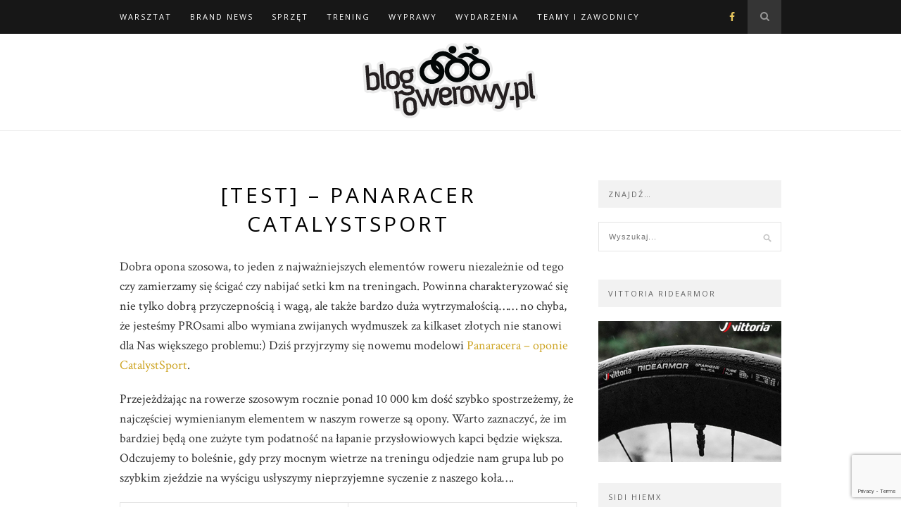

--- FILE ---
content_type: text/html; charset=UTF-8
request_url: https://blogrowerowy.pl/2013/05/27/test-panaracer-catalystsport/
body_size: 16463
content:

	<!DOCTYPE html>
<html lang="pl-PL">
<head>

	<meta charset="UTF-8">
	<meta http-equiv="X-UA-Compatible" content="IE=edge">
	<meta name="viewport" content="width=device-width, initial-scale=1">

	<link rel="profile" href="http://gmpg.org/xfn/11" />

	<link rel="alternate" type="application/rss+xml" title="Blog Rowerowy RSS Feed" href="https://blogrowerowy.pl/feed/" />
	<link rel="alternate" type="application/atom+xml" title="Blog Rowerowy Atom Feed" href="https://blogrowerowy.pl/feed/atom/" />
	<link rel="pingback" href="https://blogrowerowy.pl/xmlrpc.php" />

	<title>[TEST] &#8211; Panaracer CatalystSport &#8211; Blog Rowerowy</title>
<meta name='robots' content='max-image-preview:large' />
	<style>img:is([sizes="auto" i], [sizes^="auto," i]) { contain-intrinsic-size: 3000px 1500px }</style>
	
<!-- Google Tag Manager for WordPress by gtm4wp.com -->
<script data-cfasync="false" data-pagespeed-no-defer>
	var gtm4wp_datalayer_name = "dataLayer";
	var dataLayer = dataLayer || [];
</script>
<!-- End Google Tag Manager for WordPress by gtm4wp.com --><link rel='dns-prefetch' href='//fonts.googleapis.com' />
<link rel="alternate" type="application/rss+xml" title="Blog Rowerowy &raquo; Kanał z wpisami" href="https://blogrowerowy.pl/feed/" />
<link rel="alternate" type="application/rss+xml" title="Blog Rowerowy &raquo; Kanał z komentarzami" href="https://blogrowerowy.pl/comments/feed/" />
<link rel="alternate" type="application/rss+xml" title="Blog Rowerowy &raquo; [TEST] &#8211; Panaracer CatalystSport Kanał z komentarzami" href="https://blogrowerowy.pl/2013/05/27/test-panaracer-catalystsport/feed/" />
<script type="text/javascript">
/* <![CDATA[ */
window._wpemojiSettings = {"baseUrl":"https:\/\/s.w.org\/images\/core\/emoji\/16.0.1\/72x72\/","ext":".png","svgUrl":"https:\/\/s.w.org\/images\/core\/emoji\/16.0.1\/svg\/","svgExt":".svg","source":{"concatemoji":"https:\/\/blogrowerowy.pl\/wp-includes\/js\/wp-emoji-release.min.js?ver=6.8.2"}};
/*! This file is auto-generated */
!function(s,n){var o,i,e;function c(e){try{var t={supportTests:e,timestamp:(new Date).valueOf()};sessionStorage.setItem(o,JSON.stringify(t))}catch(e){}}function p(e,t,n){e.clearRect(0,0,e.canvas.width,e.canvas.height),e.fillText(t,0,0);var t=new Uint32Array(e.getImageData(0,0,e.canvas.width,e.canvas.height).data),a=(e.clearRect(0,0,e.canvas.width,e.canvas.height),e.fillText(n,0,0),new Uint32Array(e.getImageData(0,0,e.canvas.width,e.canvas.height).data));return t.every(function(e,t){return e===a[t]})}function u(e,t){e.clearRect(0,0,e.canvas.width,e.canvas.height),e.fillText(t,0,0);for(var n=e.getImageData(16,16,1,1),a=0;a<n.data.length;a++)if(0!==n.data[a])return!1;return!0}function f(e,t,n,a){switch(t){case"flag":return n(e,"\ud83c\udff3\ufe0f\u200d\u26a7\ufe0f","\ud83c\udff3\ufe0f\u200b\u26a7\ufe0f")?!1:!n(e,"\ud83c\udde8\ud83c\uddf6","\ud83c\udde8\u200b\ud83c\uddf6")&&!n(e,"\ud83c\udff4\udb40\udc67\udb40\udc62\udb40\udc65\udb40\udc6e\udb40\udc67\udb40\udc7f","\ud83c\udff4\u200b\udb40\udc67\u200b\udb40\udc62\u200b\udb40\udc65\u200b\udb40\udc6e\u200b\udb40\udc67\u200b\udb40\udc7f");case"emoji":return!a(e,"\ud83e\udedf")}return!1}function g(e,t,n,a){var r="undefined"!=typeof WorkerGlobalScope&&self instanceof WorkerGlobalScope?new OffscreenCanvas(300,150):s.createElement("canvas"),o=r.getContext("2d",{willReadFrequently:!0}),i=(o.textBaseline="top",o.font="600 32px Arial",{});return e.forEach(function(e){i[e]=t(o,e,n,a)}),i}function t(e){var t=s.createElement("script");t.src=e,t.defer=!0,s.head.appendChild(t)}"undefined"!=typeof Promise&&(o="wpEmojiSettingsSupports",i=["flag","emoji"],n.supports={everything:!0,everythingExceptFlag:!0},e=new Promise(function(e){s.addEventListener("DOMContentLoaded",e,{once:!0})}),new Promise(function(t){var n=function(){try{var e=JSON.parse(sessionStorage.getItem(o));if("object"==typeof e&&"number"==typeof e.timestamp&&(new Date).valueOf()<e.timestamp+604800&&"object"==typeof e.supportTests)return e.supportTests}catch(e){}return null}();if(!n){if("undefined"!=typeof Worker&&"undefined"!=typeof OffscreenCanvas&&"undefined"!=typeof URL&&URL.createObjectURL&&"undefined"!=typeof Blob)try{var e="postMessage("+g.toString()+"("+[JSON.stringify(i),f.toString(),p.toString(),u.toString()].join(",")+"));",a=new Blob([e],{type:"text/javascript"}),r=new Worker(URL.createObjectURL(a),{name:"wpTestEmojiSupports"});return void(r.onmessage=function(e){c(n=e.data),r.terminate(),t(n)})}catch(e){}c(n=g(i,f,p,u))}t(n)}).then(function(e){for(var t in e)n.supports[t]=e[t],n.supports.everything=n.supports.everything&&n.supports[t],"flag"!==t&&(n.supports.everythingExceptFlag=n.supports.everythingExceptFlag&&n.supports[t]);n.supports.everythingExceptFlag=n.supports.everythingExceptFlag&&!n.supports.flag,n.DOMReady=!1,n.readyCallback=function(){n.DOMReady=!0}}).then(function(){return e}).then(function(){var e;n.supports.everything||(n.readyCallback(),(e=n.source||{}).concatemoji?t(e.concatemoji):e.wpemoji&&e.twemoji&&(t(e.twemoji),t(e.wpemoji)))}))}((window,document),window._wpemojiSettings);
/* ]]> */
</script>
<link rel='stylesheet' id='sbi_styles-css' href='https://blogrowerowy.pl/wp-content/plugins/instagram-feed/css/sbi-styles.min.css?ver=6.10.0' type='text/css' media='all' />
<style id='wp-emoji-styles-inline-css' type='text/css'>

	img.wp-smiley, img.emoji {
		display: inline !important;
		border: none !important;
		box-shadow: none !important;
		height: 1em !important;
		width: 1em !important;
		margin: 0 0.07em !important;
		vertical-align: -0.1em !important;
		background: none !important;
		padding: 0 !important;
	}
</style>
<link rel='stylesheet' id='wp-block-library-css' href='https://blogrowerowy.pl/wp-includes/css/dist/block-library/style.min.css?ver=6.8.2' type='text/css' media='all' />
<style id='classic-theme-styles-inline-css' type='text/css'>
/*! This file is auto-generated */
.wp-block-button__link{color:#fff;background-color:#32373c;border-radius:9999px;box-shadow:none;text-decoration:none;padding:calc(.667em + 2px) calc(1.333em + 2px);font-size:1.125em}.wp-block-file__button{background:#32373c;color:#fff;text-decoration:none}
</style>
<style id='global-styles-inline-css' type='text/css'>
:root{--wp--preset--aspect-ratio--square: 1;--wp--preset--aspect-ratio--4-3: 4/3;--wp--preset--aspect-ratio--3-4: 3/4;--wp--preset--aspect-ratio--3-2: 3/2;--wp--preset--aspect-ratio--2-3: 2/3;--wp--preset--aspect-ratio--16-9: 16/9;--wp--preset--aspect-ratio--9-16: 9/16;--wp--preset--color--black: #000000;--wp--preset--color--cyan-bluish-gray: #abb8c3;--wp--preset--color--white: #ffffff;--wp--preset--color--pale-pink: #f78da7;--wp--preset--color--vivid-red: #cf2e2e;--wp--preset--color--luminous-vivid-orange: #ff6900;--wp--preset--color--luminous-vivid-amber: #fcb900;--wp--preset--color--light-green-cyan: #7bdcb5;--wp--preset--color--vivid-green-cyan: #00d084;--wp--preset--color--pale-cyan-blue: #8ed1fc;--wp--preset--color--vivid-cyan-blue: #0693e3;--wp--preset--color--vivid-purple: #9b51e0;--wp--preset--gradient--vivid-cyan-blue-to-vivid-purple: linear-gradient(135deg,rgba(6,147,227,1) 0%,rgb(155,81,224) 100%);--wp--preset--gradient--light-green-cyan-to-vivid-green-cyan: linear-gradient(135deg,rgb(122,220,180) 0%,rgb(0,208,130) 100%);--wp--preset--gradient--luminous-vivid-amber-to-luminous-vivid-orange: linear-gradient(135deg,rgba(252,185,0,1) 0%,rgba(255,105,0,1) 100%);--wp--preset--gradient--luminous-vivid-orange-to-vivid-red: linear-gradient(135deg,rgba(255,105,0,1) 0%,rgb(207,46,46) 100%);--wp--preset--gradient--very-light-gray-to-cyan-bluish-gray: linear-gradient(135deg,rgb(238,238,238) 0%,rgb(169,184,195) 100%);--wp--preset--gradient--cool-to-warm-spectrum: linear-gradient(135deg,rgb(74,234,220) 0%,rgb(151,120,209) 20%,rgb(207,42,186) 40%,rgb(238,44,130) 60%,rgb(251,105,98) 80%,rgb(254,248,76) 100%);--wp--preset--gradient--blush-light-purple: linear-gradient(135deg,rgb(255,206,236) 0%,rgb(152,150,240) 100%);--wp--preset--gradient--blush-bordeaux: linear-gradient(135deg,rgb(254,205,165) 0%,rgb(254,45,45) 50%,rgb(107,0,62) 100%);--wp--preset--gradient--luminous-dusk: linear-gradient(135deg,rgb(255,203,112) 0%,rgb(199,81,192) 50%,rgb(65,88,208) 100%);--wp--preset--gradient--pale-ocean: linear-gradient(135deg,rgb(255,245,203) 0%,rgb(182,227,212) 50%,rgb(51,167,181) 100%);--wp--preset--gradient--electric-grass: linear-gradient(135deg,rgb(202,248,128) 0%,rgb(113,206,126) 100%);--wp--preset--gradient--midnight: linear-gradient(135deg,rgb(2,3,129) 0%,rgb(40,116,252) 100%);--wp--preset--font-size--small: 13px;--wp--preset--font-size--medium: 20px;--wp--preset--font-size--large: 36px;--wp--preset--font-size--x-large: 42px;--wp--preset--spacing--20: 0.44rem;--wp--preset--spacing--30: 0.67rem;--wp--preset--spacing--40: 1rem;--wp--preset--spacing--50: 1.5rem;--wp--preset--spacing--60: 2.25rem;--wp--preset--spacing--70: 3.38rem;--wp--preset--spacing--80: 5.06rem;--wp--preset--shadow--natural: 6px 6px 9px rgba(0, 0, 0, 0.2);--wp--preset--shadow--deep: 12px 12px 50px rgba(0, 0, 0, 0.4);--wp--preset--shadow--sharp: 6px 6px 0px rgba(0, 0, 0, 0.2);--wp--preset--shadow--outlined: 6px 6px 0px -3px rgba(255, 255, 255, 1), 6px 6px rgba(0, 0, 0, 1);--wp--preset--shadow--crisp: 6px 6px 0px rgba(0, 0, 0, 1);}:where(.is-layout-flex){gap: 0.5em;}:where(.is-layout-grid){gap: 0.5em;}body .is-layout-flex{display: flex;}.is-layout-flex{flex-wrap: wrap;align-items: center;}.is-layout-flex > :is(*, div){margin: 0;}body .is-layout-grid{display: grid;}.is-layout-grid > :is(*, div){margin: 0;}:where(.wp-block-columns.is-layout-flex){gap: 2em;}:where(.wp-block-columns.is-layout-grid){gap: 2em;}:where(.wp-block-post-template.is-layout-flex){gap: 1.25em;}:where(.wp-block-post-template.is-layout-grid){gap: 1.25em;}.has-black-color{color: var(--wp--preset--color--black) !important;}.has-cyan-bluish-gray-color{color: var(--wp--preset--color--cyan-bluish-gray) !important;}.has-white-color{color: var(--wp--preset--color--white) !important;}.has-pale-pink-color{color: var(--wp--preset--color--pale-pink) !important;}.has-vivid-red-color{color: var(--wp--preset--color--vivid-red) !important;}.has-luminous-vivid-orange-color{color: var(--wp--preset--color--luminous-vivid-orange) !important;}.has-luminous-vivid-amber-color{color: var(--wp--preset--color--luminous-vivid-amber) !important;}.has-light-green-cyan-color{color: var(--wp--preset--color--light-green-cyan) !important;}.has-vivid-green-cyan-color{color: var(--wp--preset--color--vivid-green-cyan) !important;}.has-pale-cyan-blue-color{color: var(--wp--preset--color--pale-cyan-blue) !important;}.has-vivid-cyan-blue-color{color: var(--wp--preset--color--vivid-cyan-blue) !important;}.has-vivid-purple-color{color: var(--wp--preset--color--vivid-purple) !important;}.has-black-background-color{background-color: var(--wp--preset--color--black) !important;}.has-cyan-bluish-gray-background-color{background-color: var(--wp--preset--color--cyan-bluish-gray) !important;}.has-white-background-color{background-color: var(--wp--preset--color--white) !important;}.has-pale-pink-background-color{background-color: var(--wp--preset--color--pale-pink) !important;}.has-vivid-red-background-color{background-color: var(--wp--preset--color--vivid-red) !important;}.has-luminous-vivid-orange-background-color{background-color: var(--wp--preset--color--luminous-vivid-orange) !important;}.has-luminous-vivid-amber-background-color{background-color: var(--wp--preset--color--luminous-vivid-amber) !important;}.has-light-green-cyan-background-color{background-color: var(--wp--preset--color--light-green-cyan) !important;}.has-vivid-green-cyan-background-color{background-color: var(--wp--preset--color--vivid-green-cyan) !important;}.has-pale-cyan-blue-background-color{background-color: var(--wp--preset--color--pale-cyan-blue) !important;}.has-vivid-cyan-blue-background-color{background-color: var(--wp--preset--color--vivid-cyan-blue) !important;}.has-vivid-purple-background-color{background-color: var(--wp--preset--color--vivid-purple) !important;}.has-black-border-color{border-color: var(--wp--preset--color--black) !important;}.has-cyan-bluish-gray-border-color{border-color: var(--wp--preset--color--cyan-bluish-gray) !important;}.has-white-border-color{border-color: var(--wp--preset--color--white) !important;}.has-pale-pink-border-color{border-color: var(--wp--preset--color--pale-pink) !important;}.has-vivid-red-border-color{border-color: var(--wp--preset--color--vivid-red) !important;}.has-luminous-vivid-orange-border-color{border-color: var(--wp--preset--color--luminous-vivid-orange) !important;}.has-luminous-vivid-amber-border-color{border-color: var(--wp--preset--color--luminous-vivid-amber) !important;}.has-light-green-cyan-border-color{border-color: var(--wp--preset--color--light-green-cyan) !important;}.has-vivid-green-cyan-border-color{border-color: var(--wp--preset--color--vivid-green-cyan) !important;}.has-pale-cyan-blue-border-color{border-color: var(--wp--preset--color--pale-cyan-blue) !important;}.has-vivid-cyan-blue-border-color{border-color: var(--wp--preset--color--vivid-cyan-blue) !important;}.has-vivid-purple-border-color{border-color: var(--wp--preset--color--vivid-purple) !important;}.has-vivid-cyan-blue-to-vivid-purple-gradient-background{background: var(--wp--preset--gradient--vivid-cyan-blue-to-vivid-purple) !important;}.has-light-green-cyan-to-vivid-green-cyan-gradient-background{background: var(--wp--preset--gradient--light-green-cyan-to-vivid-green-cyan) !important;}.has-luminous-vivid-amber-to-luminous-vivid-orange-gradient-background{background: var(--wp--preset--gradient--luminous-vivid-amber-to-luminous-vivid-orange) !important;}.has-luminous-vivid-orange-to-vivid-red-gradient-background{background: var(--wp--preset--gradient--luminous-vivid-orange-to-vivid-red) !important;}.has-very-light-gray-to-cyan-bluish-gray-gradient-background{background: var(--wp--preset--gradient--very-light-gray-to-cyan-bluish-gray) !important;}.has-cool-to-warm-spectrum-gradient-background{background: var(--wp--preset--gradient--cool-to-warm-spectrum) !important;}.has-blush-light-purple-gradient-background{background: var(--wp--preset--gradient--blush-light-purple) !important;}.has-blush-bordeaux-gradient-background{background: var(--wp--preset--gradient--blush-bordeaux) !important;}.has-luminous-dusk-gradient-background{background: var(--wp--preset--gradient--luminous-dusk) !important;}.has-pale-ocean-gradient-background{background: var(--wp--preset--gradient--pale-ocean) !important;}.has-electric-grass-gradient-background{background: var(--wp--preset--gradient--electric-grass) !important;}.has-midnight-gradient-background{background: var(--wp--preset--gradient--midnight) !important;}.has-small-font-size{font-size: var(--wp--preset--font-size--small) !important;}.has-medium-font-size{font-size: var(--wp--preset--font-size--medium) !important;}.has-large-font-size{font-size: var(--wp--preset--font-size--large) !important;}.has-x-large-font-size{font-size: var(--wp--preset--font-size--x-large) !important;}
:where(.wp-block-post-template.is-layout-flex){gap: 1.25em;}:where(.wp-block-post-template.is-layout-grid){gap: 1.25em;}
:where(.wp-block-columns.is-layout-flex){gap: 2em;}:where(.wp-block-columns.is-layout-grid){gap: 2em;}
:root :where(.wp-block-pullquote){font-size: 1.5em;line-height: 1.6;}
</style>
<link rel='stylesheet' id='contact-form-7-css' href='https://blogrowerowy.pl/wp-content/plugins/contact-form-7/includes/css/styles.css?ver=6.1.4' type='text/css' media='all' />
<link rel='stylesheet' id='style_login_widget-css' href='https://blogrowerowy.pl/wp-content/plugins/login-sidebar-widget/css/style_login_widget.css?ver=6.8.2' type='text/css' media='all' />
<link rel='stylesheet' id='parent-style-css' href='https://blogrowerowy.pl/wp-content/themes/hemlock/style.css?ver=6.8.2' type='text/css' media='all' />
<link rel='stylesheet' id='solopine_style-css' href='https://blogrowerowy.pl/wp-content/themes/hemlock-child/style.css?ver=1.8' type='text/css' media='all' />
<style id='solopine_style-inline-css' type='text/css'>
#logo { padding: 10px 0; }
</style>
<link rel='stylesheet' id='font-awesome-css' href='https://blogrowerowy.pl/wp-content/themes/hemlock/css/font-awesome.min.css?ver=6.8.2' type='text/css' media='all' />
<link rel='stylesheet' id='bxslider-css-css' href='https://blogrowerowy.pl/wp-content/themes/hemlock/css/jquery.bxslider.css?ver=6.8.2' type='text/css' media='all' />
<link rel='stylesheet' id='solopine_responsive-css' href='https://blogrowerowy.pl/wp-content/themes/hemlock/css/responsive.css?ver=6.8.2' type='text/css' media='all' />
<link rel='stylesheet' id='solopine_fonts-css' href='https://fonts.googleapis.com/css?family=Open+Sans%3A300italic%2C400italic%2C700italic%2C400%2C700%2C300%26subset%3Dlatin%2Ccyrillic-ext%7CCrimson+Text%3A400%2C700%2C400italic%2C700italic&#038;ver=1.8' type='text/css' media='all' />
<link rel='stylesheet' id='slb_core-css' href='https://blogrowerowy.pl/wp-content/plugins/simple-lightbox/client/css/app.css?ver=2.9.4' type='text/css' media='all' />
<script type="text/javascript" src="https://blogrowerowy.pl/wp-includes/js/jquery/jquery.min.js?ver=3.7.1" id="jquery-core-js"></script>
<script type="text/javascript" src="https://blogrowerowy.pl/wp-includes/js/jquery/jquery-migrate.min.js?ver=3.4.1" id="jquery-migrate-js"></script>
<script type="text/javascript" src="https://blogrowerowy.pl/wp-content/plugins/login-sidebar-widget/js/jquery.validate.min.js?ver=6.8.2" id="jquery.validate.min-js"></script>
<script type="text/javascript" src="https://blogrowerowy.pl/wp-content/plugins/login-sidebar-widget/js/additional-methods.js?ver=6.8.2" id="additional-methods-js"></script>
<link rel="https://api.w.org/" href="https://blogrowerowy.pl/wp-json/" /><link rel="alternate" title="JSON" type="application/json" href="https://blogrowerowy.pl/wp-json/wp/v2/posts/11862" /><link rel="EditURI" type="application/rsd+xml" title="RSD" href="https://blogrowerowy.pl/xmlrpc.php?rsd" />
<meta name="generator" content="WordPress 6.8.2" />
<link rel="canonical" href="https://blogrowerowy.pl/2013/05/27/test-panaracer-catalystsport/" />
<link rel='shortlink' href='https://blogrowerowy.pl/?p=11862' />
<link rel="alternate" title="oEmbed (JSON)" type="application/json+oembed" href="https://blogrowerowy.pl/wp-json/oembed/1.0/embed?url=https%3A%2F%2Fblogrowerowy.pl%2F2013%2F05%2F27%2Ftest-panaracer-catalystsport%2F" />
<link rel="alternate" title="oEmbed (XML)" type="text/xml+oembed" href="https://blogrowerowy.pl/wp-json/oembed/1.0/embed?url=https%3A%2F%2Fblogrowerowy.pl%2F2013%2F05%2F27%2Ftest-panaracer-catalystsport%2F&#038;format=xml" />
<style>.log_forms { width: 98%; padding: 5px; border: 1px solid #CCC; margin: 2px; box-sizing:border-box; } .log-form-group{ margin: 0px; width: 100%; padding:5px; } .log_forms input[type=text], input[type=password] { width: 100%; padding: 7px 0 7px 4px !important; border: 1px solid #E3E3E3; margin:0px !important; } .log_forms input[type=submit] { width: 100%; padding: 7px; border: 1px solid #7ac9b7; } .log_forms input[type=text]:focus, input[type=password]:focus { border-color: #4697e4; } .lw-error{ color:#ff0000; } input.lw-error{ border:1px solid #ff0000 !important; }</style><!-- Metadata generated with the Open Graph Protocol Framework plugin 2.0.0 - https://wordpress.org/plugins/open-graph-protocol-framework/ - https://www.itthinx.com/plugins/open-graph-protocol/ --><meta property="og:title" content="[TEST] &#8211; Panaracer CatalystSport" />
<meta property="og:locale" content="pl_PL" />
<meta property="og:type" content="article" />
<meta property="og:image" content="https://blogrowerowy.pl/wp-content/uploads/2013/05/tyt3.jpg" />
<meta property="og:image:url" content="https://blogrowerowy.pl/wp-content/uploads/2013/05/tyt3.jpg" />
<meta property="og:image:secure_url" content="https://blogrowerowy.pl/wp-content/uploads/2013/05/tyt3.jpg" />
<meta property="og:image:width" content="314" />
<meta property="og:image:height" content="235" />
<meta property="og:url" content="https://blogrowerowy.pl/2013/05/27/test-panaracer-catalystsport/" />
<meta property="og:site_name" content="Blog Rowerowy" />
<meta property="og:description" content="Dobra opona szosowa, to jeden z najważniejszych elementów roweru niezależnie od tego czy zamierzamy się ścigać czy nabijać setki &hellip;" />

<!-- Google Tag Manager for WordPress by gtm4wp.com -->
<!-- GTM Container placement set to footer -->
<script data-cfasync="false" data-pagespeed-no-defer type="text/javascript">
	var dataLayer_content = {"pagePostType":"post","pagePostType2":"single-post","pageCategory":["wpis"],"pageAttributes":["opona","panaracer","porady","porady-sprzetowe","szosa","test","treningi","zawodnicy-o-sprzecie"],"pagePostAuthor":"Maciek"};
	dataLayer.push( dataLayer_content );
</script>
<script data-cfasync="false" data-pagespeed-no-defer type="text/javascript">
(function(w,d,s,l,i){w[l]=w[l]||[];w[l].push({'gtm.start':
new Date().getTime(),event:'gtm.js'});var f=d.getElementsByTagName(s)[0],
j=d.createElement(s),dl=l!='dataLayer'?'&l='+l:'';j.async=true;j.src=
'//www.googletagmanager.com/gtm.js?id='+i+dl;f.parentNode.insertBefore(j,f);
})(window,document,'script','dataLayer','GTM-W8S6KPB');
</script>
<!-- End Google Tag Manager for WordPress by gtm4wp.com --><link rel="icon" href="https://blogrowerowy.pl/wp-content/uploads/2020/02/cropped-blogrowerowy-logo-1-32x32.png" sizes="32x32" />
<link rel="icon" href="https://blogrowerowy.pl/wp-content/uploads/2020/02/cropped-blogrowerowy-logo-1-192x192.png" sizes="192x192" />
<link rel="apple-touch-icon" href="https://blogrowerowy.pl/wp-content/uploads/2020/02/cropped-blogrowerowy-logo-1-180x180.png" />
<meta name="msapplication-TileImage" content="https://blogrowerowy.pl/wp-content/uploads/2020/02/cropped-blogrowerowy-logo-1-270x270.png" />
	
</head>

<body class="wp-singular post-template-default single single-post postid-11862 single-format-standard wp-theme-hemlock wp-child-theme-hemlock-child">
	
	<nav id="navigation">
	
		<div class="container">
			
			<div id="navigation-wrapper">
			<ul id="menu-primary-links" class="menu"><li id="menu-item-3553" class="menu-item menu-item-type-custom menu-item-object-custom menu-item-has-children menu-item-3553"><a href="http://blogrowerowy.pl/tag/warsztat/">Warsztat</a>
<ul class="sub-menu">
	<li id="menu-item-3497" class="menu-item menu-item-type-custom menu-item-object-custom menu-item-3497"><a href="http://blogrowerowy.pl/tag/porady/">Porady</a></li>
	<li id="menu-item-3554" class="menu-item menu-item-type-custom menu-item-object-custom menu-item-3554"><a href="http://blogrowerowy.pl/tag/serwis/">Serwis</a></li>
	<li id="menu-item-30673" class="menu-item menu-item-type-custom menu-item-object-custom menu-item-30673"><a href="https://blogrowerowy.pl/tag/dart-tech-news/">Tech news &#8211; wideo</a></li>
</ul>
</li>
<li id="menu-item-26056" class="menu-item menu-item-type-custom menu-item-object-custom menu-item-has-children menu-item-26056"><a href="/tag/brandinfo" title="Wiadomości producentów rowerowych">Brand news</a>
<ul class="sub-menu">
	<li id="menu-item-30674" class="menu-item menu-item-type-custom menu-item-object-custom menu-item-30674"><a href="https://blogrowerowy.pl/tag/dartmoor/">Dartmoor-bikes</a></li>
	<li id="menu-item-26292" class="menu-item menu-item-type-custom menu-item-object-custom menu-item-26292"><a href="/tag/accent/">Accent</a></li>
	<li id="menu-item-26291" class="menu-item menu-item-type-custom menu-item-object-custom menu-item-26291"><a href="/tag/author/">Author</a></li>
	<li id="menu-item-26290" class="menu-item menu-item-type-custom menu-item-object-custom menu-item-26290"><a href="/tag/met/">MET</a></li>
	<li id="menu-item-26287" class="menu-item menu-item-type-custom menu-item-object-custom menu-item-26287"><a href="/tag/sidi/">SIDI</a></li>
	<li id="menu-item-26295" class="menu-item menu-item-type-custom menu-item-object-custom menu-item-26295"><a href="/tag/sks/">SKS &#8211; Germany</a></li>
	<li id="menu-item-26294" class="menu-item menu-item-type-custom menu-item-object-custom menu-item-26294"><a href="/tag/tacx/">TACX</a></li>
	<li id="menu-item-26293" class="menu-item menu-item-type-custom menu-item-object-custom menu-item-26293"><a href="/tag/vittoria/">Vittoria</a></li>
</ul>
</li>
<li id="menu-item-3657" class="menu-item menu-item-type-custom menu-item-object-custom menu-item-has-children menu-item-3657"><a href="http://blogrowerowy.pl/tag/sprzet/">Sprzęt</a>
<ul class="sub-menu">
	<li id="menu-item-3656" class="menu-item menu-item-type-custom menu-item-object-custom menu-item-3656"><a href="http://blogrowerowy.pl/tag/test/">Testy</a></li>
	<li id="menu-item-3696" class="menu-item menu-item-type-custom menu-item-object-custom menu-item-3696"><a href="http://blogrowerowy.pl/tag/zawodnicy-o-sprzecie/">Zawodnicy o sprzęcie</a></li>
</ul>
</li>
<li id="menu-item-3495" class="menu-item menu-item-type-custom menu-item-object-custom menu-item-has-children menu-item-3495"><a href="http://blogrowerowy.pl/tag/treningi/">Trening</a>
<ul class="sub-menu">
	<li id="menu-item-3555" class="menu-item menu-item-type-custom menu-item-object-custom menu-item-3555"><a href="http://blogrowerowy.pl/tag/dieta/">Dieta</a></li>
</ul>
</li>
<li id="menu-item-3655" class="menu-item menu-item-type-custom menu-item-object-custom menu-item-has-children menu-item-3655"><a href="http://blogrowerowy.pl/tag/wyprawy/">Wyprawy</a>
<ul class="sub-menu">
	<li id="menu-item-30677" class="menu-item menu-item-type-custom menu-item-object-custom menu-item-30677"><a href="https://blogrowerowy.pl/tag/wyprawa-do-afryki/">Wyprawy do Afryki</a></li>
	<li id="menu-item-30700" class="menu-item menu-item-type-custom menu-item-object-custom menu-item-30700"><a href="https://blogrowerowy.pl/tag/europa/">Wyprawy po Europie</a></li>
	<li id="menu-item-30707" class="menu-item menu-item-type-custom menu-item-object-custom menu-item-30707"><a href="https://blogrowerowy.pl/tag/azja/">Wyprawy do Azji</a></li>
	<li id="menu-item-13923" class="menu-item menu-item-type-custom menu-item-object-custom menu-item-13923"><a href="https://blogrowerowy.pl/tag/ameryka-polnocna/">Wyprawa po Ameryce Północnej</a></li>
	<li id="menu-item-30708" class="menu-item menu-item-type-custom menu-item-object-custom menu-item-30708"><a href="https://blogrowerowy.pl/tag/ameryka-poludniowa/">Wyprawy po Ameryce Południowej</a></li>
	<li id="menu-item-30678" class="menu-item menu-item-type-taxonomy menu-item-object-category menu-item-has-children menu-item-30678"><a href="https://blogrowerowy.pl/category/hajer/">Wyprawy Hajera</a>
	<ul class="sub-menu">
		<li id="menu-item-13931" class="menu-item menu-item-type-custom menu-item-object-custom menu-item-13931"><a href="http://blogrowerowy.pl/tag/kierunek-albania/">Z Hajerem rowerem do Albanii</a></li>
		<li id="menu-item-13929" class="menu-item menu-item-type-custom menu-item-object-custom menu-item-13929"><a href="http://blogrowerowy.pl/tag/kierunek-azerbejdzan/">Kierunek Azerbejdżan</a></li>
		<li id="menu-item-16737" class="menu-item menu-item-type-custom menu-item-object-custom menu-item-16737"><a href="http://blogrowerowy.pl/tag/hajer-w-kirgistanie/">Hajer w Kirgistanie</a></li>
	</ul>
</li>
	<li id="menu-item-8105" class="menu-item menu-item-type-custom menu-item-object-custom menu-item-8105"><a href="http://blogrowerowy.pl/tag/trasy-rowerowe/">Trasy rowerowe</a></li>
</ul>
</li>
<li id="menu-item-3653" class="menu-item menu-item-type-custom menu-item-object-custom menu-item-has-children menu-item-3653"><a href="http://blogrowerowy.pl/tag/nowosci/">Wydarzenia</a>
<ul class="sub-menu">
	<li id="menu-item-26969" class="menu-item menu-item-type-custom menu-item-object-custom menu-item-26969"><a href="http://blogrowerowy.pl/tag/dziele-sie-droga/">Dzielę się drogą</a></li>
	<li id="menu-item-3652" class="menu-item menu-item-type-custom menu-item-object-custom menu-item-3652"><a href="http://blogrowerowy.pl/tag/wyscigi-i-wyniki/">Wyścigi i wyniki</a></li>
	<li id="menu-item-7107" class="menu-item menu-item-type-custom menu-item-object-custom menu-item-7107"><a href="http://blogrowerowy.pl/tag/konkurs//">Konkursy</a></li>
	<li id="menu-item-8764" class="menu-item menu-item-type-custom menu-item-object-custom menu-item-8764"><a href="http://blogrowerowy.pl/tag/patronat/">Patronat</a></li>
	<li id="menu-item-26061" class="menu-item menu-item-type-custom menu-item-object-custom menu-item-26061"><a href="/tag/roadmaraton">DSR Road Maraton</a></li>
</ul>
</li>
<li id="menu-item-3556" class="menu-item menu-item-type-taxonomy menu-item-object-category menu-item-has-children menu-item-3556"><a href="https://blogrowerowy.pl/category/zawodnicy/">Teamy i zawodnicy</a>
<ul class="sub-menu">
	<li id="menu-item-3498" class="menu-item menu-item-type-custom menu-item-object-custom menu-item-3498"><a href="http://blogrowerowy.pl/category/zawodnicy/">Wspieramy talenty &#8211; młodzi kolarze</a></li>
	<li id="menu-item-26058" class="menu-item menu-item-type-custom menu-item-object-custom menu-item-26058"><a href="/tag/mat-atom-sobotka/">MAT Atom Sobótka</a></li>
	<li id="menu-item-26064" class="menu-item menu-item-type-custom menu-item-object-custom menu-item-26064"><a href="/tag/hurom-slawno-accent/">Hurom Sławno Accent</a></li>
	<li id="menu-item-26067" class="menu-item menu-item-type-custom menu-item-object-custom menu-item-26067"><a href="/tag/mluks-victoria-jarocin/">MLUKS Victoria Jarocin</a></li>
</ul>
</li>
</ul>			</div>
				
			<div class="menu-mobile"></div>
			
						<div id="top-search">
					<a href="#"><i class="fa fa-search"></i></a>
			</div>
			<div class="show-search">
				<form role="search" method="get" id="searchform" action="https://blogrowerowy.pl/">
    <div>
		<input type="text" placeholder="Wyszukaj..." name="s" id="s" />
	 </div>
</form>			</div>
						
						<div id="top-social">
				
					<a href="https://facebook.com/BlogRowerowyPl" target="_blank"><i class="fa fa-facebook"></i></a>															
								
			</div>
						
		</div>
		
	</nav>
	
	<header id="header">
		
		<div class="container">
			
			<div id="logo">
				
									
											<h2><a href="https://blogrowerowy.pl/"><img src="https://blogrowerowy.pl/wp-content/uploads/2020/02/blogrowerowy-logo.png" alt="Blog Rowerowy" /></a></h2>
										
								
			</div>
			
		</div>
	
	</header>	
	<div class="container sp_sidebar">
	
	<div id="main">
	
								
		<article id="post-11862" class="post-11862 post type-post status-publish format-standard has-post-thumbnail hentry category-wpis tag-opona tag-panaracer tag-porady tag-porady-sprzetowe tag-szosa tag-test tag-treningi tag-zawodnicy-o-sprzecie">
		
	<div class="post-header">
		
				
					<h1 class="entry-title">[TEST] &#8211; Panaracer CatalystSport</h1>
				
				
	</div>
	
			
								
		
	<div class="post-entry">
	
		<p>Dobra opona szosowa, to jeden z najważniejszych elementów roweru niezależnie od tego czy zamierzamy się ścigać czy nabijać setki km na treningach. Powinna charakteryzować się nie tylko dobrą przyczepnością i wagą, ale także bardzo duża wytrzymałością…… no chyba, że jesteśmy PROsami albo wymiana zwijanych wydmuszek za kilkaset złotych nie stanowi dla Nas większego problemu:) Dziś przyjrzymy się nowemu modelowi <a href="http://velo.pl/czesci/opony-i-szytki/panaracer/catalystsport" target="_blank">Panaracera – oponie CatalystSport</a>.<span id="more-11862"></span></p>
<p>Przejeżdżając na rowerze szosowym rocznie ponad 10 000 km dość szybko spostrzeżemy, że najczęściej wymienianym elementem w naszym rowerze są opony. Warto zaznaczyć, że im bardziej będą one zużyte tym podatność na łapanie przysłowiowych kapci będzie większa. Odczujemy to boleśnie, gdy przy mocnym wietrze na treningu odjedzie nam grupa lub po szybkim zjeździe na wyścigu usłyszymy nieprzyjemne syczenie z naszego koła….</p>
<table border="0" align="center">
<tbody>
<tr>
<td><a href="https://blogrowerowy.pl/wp-content/uploads/2013/05/P1090598.jpg" data-slb-active="1" data-slb-asset="1053510881" data-slb-group="11862"><img loading="lazy" decoding="async" class="alignnone size-full wp-image-11864" style="border: 1px solid black;" alt="P1090598" src="https://blogrowerowy.pl/wp-content/uploads/2013/05/P1090598.jpg" width="295" height="221" srcset="https://blogrowerowy.pl/wp-content/uploads/2013/05/P1090598.jpg 1024w, https://blogrowerowy.pl/wp-content/uploads/2013/05/P1090598-300x225.jpg 300w, https://blogrowerowy.pl/wp-content/uploads/2013/05/P1090598-400x300.jpg 400w" sizes="auto, (max-width: 295px) 100vw, 295px" /></a></td>
<td><a href="https://blogrowerowy.pl/wp-content/uploads/2013/05/P1090607.jpg" data-slb-active="1" data-slb-asset="1122200443" data-slb-group="11862"><img loading="lazy" decoding="async" class="alignnone size-full wp-image-11863" style="border: 1px solid black;" alt="P1090607" src="https://blogrowerowy.pl/wp-content/uploads/2013/05/P1090607.jpg" width="295" height="221" srcset="https://blogrowerowy.pl/wp-content/uploads/2013/05/P1090607.jpg 1024w, https://blogrowerowy.pl/wp-content/uploads/2013/05/P1090607-300x225.jpg 300w, https://blogrowerowy.pl/wp-content/uploads/2013/05/P1090607-400x300.jpg 400w" sizes="auto, (max-width: 295px) 100vw, 295px" /></a></td>
</tr>
</tbody>
</table>
<p>Nie od dziś wiadomo, że zawodowcy trenują na jednych kołach, a ścigają się na jeszcze innych. To samo tyczy się oczywiście samych opon, gdyż te przeznaczone na wyścigi z reguły charakteryzują się mniejszą masą i lepszą przyczepnością. Drugą stroną medalu, jest oczywiście dużo większa podatność na przebicia i fakt, że opona wyścigowa wystarcza na znacznie mniej niż ta przeznaczona do nabijania kilometrów.</p>
<p>Po co te wywody? Może dlatego, że dla mnie poszukiwanie optymalnej opony treningowej było niczym wyprawa po świętego Grala.  Miała mieć w sobie wszystko: niską cenę, wytrzymałość na przebicia i świetną przyczepność. W pewnym sensie przez kilka lat takie zdanie spełniał dla mnie Maxxis Detonator. Jednak, kiedy jego cena zaczęła rosnąć, a brak przyczepności (lub całkowity jej brak szczególnie w deszczu) stał się nie do zniesienia zacząłem rozglądać się za czymś zupełnie nowym.</p>
<p>Tak dotarłem do jednej z nowości Panaracera na ten sezon, czyli <a href="http://velo.pl/czesci/opony-i-szytki/panaracer/catalystsport" target="_blank">opony CatalystSport</a>. Zgodnie z opisem nadaje się ona zarówno do treningu, jak i ścigania, gdyż występuje w wersji drutowej i zwijanej. Gęstość kordu, to 60TPI. Choć występuje w jednej, najbardziej popularnej szerokości 23C, to do wyboru mam 4 kolory (żółty, biały, niebieski i czerwony) + wersję całkowicie czarną.</p>
<table border="0" align="center">
<tbody>
<tr>
<td><a href="https://blogrowerowy.pl/wp-content/uploads/2013/05/P1090601.jpg" data-slb-active="1" data-slb-asset="1260302981" data-slb-group="11862"><img loading="lazy" decoding="async" class="size-full wp-image-11866 aligncenter" style="border: 1px solid black;" alt="P1090601" src="https://blogrowerowy.pl/wp-content/uploads/2013/05/P1090601.jpg" width="295" height="221" srcset="https://blogrowerowy.pl/wp-content/uploads/2013/05/P1090601.jpg 1024w, https://blogrowerowy.pl/wp-content/uploads/2013/05/P1090601-300x225.jpg 300w, https://blogrowerowy.pl/wp-content/uploads/2013/05/P1090601-400x300.jpg 400w" sizes="auto, (max-width: 295px) 100vw, 295px" /></a></td>
<td><a href="https://blogrowerowy.pl/wp-content/uploads/2013/05/P1090602.jpg" data-slb-active="1" data-slb-asset="660010144" data-slb-group="11862"><img loading="lazy" decoding="async" class="alignnone size-full wp-image-11867" style="border: 1px solid black;" alt="P1090602" src="https://blogrowerowy.pl/wp-content/uploads/2013/05/P1090602.jpg" width="295" height="221" srcset="https://blogrowerowy.pl/wp-content/uploads/2013/05/P1090602.jpg 1024w, https://blogrowerowy.pl/wp-content/uploads/2013/05/P1090602-300x225.jpg 300w, https://blogrowerowy.pl/wp-content/uploads/2013/05/P1090602-400x300.jpg 400w" sizes="auto, (max-width: 295px) 100vw, 295px" /></a></td>
</tr>
<tr>
<td><a href="https://blogrowerowy.pl/wp-content/uploads/2013/05/P1090605.jpg" data-slb-active="1" data-slb-asset="205593180" data-slb-group="11862"><img loading="lazy" decoding="async" class="alignnone size-full wp-image-11868" style="border: 1px solid black;" alt="P1090605" src="https://blogrowerowy.pl/wp-content/uploads/2013/05/P1090605.jpg" width="295" height="221" srcset="https://blogrowerowy.pl/wp-content/uploads/2013/05/P1090605.jpg 1024w, https://blogrowerowy.pl/wp-content/uploads/2013/05/P1090605-300x225.jpg 300w, https://blogrowerowy.pl/wp-content/uploads/2013/05/P1090605-400x300.jpg 400w" sizes="auto, (max-width: 295px) 100vw, 295px" /></a></td>
<td><a href="https://blogrowerowy.pl/wp-content/uploads/2013/05/P1090600.jpg" data-slb-active="1" data-slb-asset="1598062686" data-slb-group="11862"><img loading="lazy" decoding="async" class="alignnone size-full wp-image-11865" style="border: 1px solid black;" alt="P1090600" src="https://blogrowerowy.pl/wp-content/uploads/2013/05/P1090600.jpg" width="295" height="221" srcset="https://blogrowerowy.pl/wp-content/uploads/2013/05/P1090600.jpg 1024w, https://blogrowerowy.pl/wp-content/uploads/2013/05/P1090600-300x225.jpg 300w, https://blogrowerowy.pl/wp-content/uploads/2013/05/P1090600-400x300.jpg 400w" sizes="auto, (max-width: 295px) 100vw, 295px" /></a></td>
</tr>
</tbody>
</table>
<p>Tyle w teorii, a teraz garść informacji praktycznych. Do testowania przypadły mi obydwie wersję, czyli zwijana (compe) i drutowa. Sam ten fakt zasługuje już na wstępie na spory plus, gdyż stwarza, to możliwość treningu na oponach drutowych, a ścigania się na kevlarach. Bieżnik i szerokość pozostaje bez zmian, wiec na wyścigach odczujemy głównie niższą masę (prawie 150 g na komplecie) i wyższy komfort jazdy.  Jeśli mowa już o masie, to guma w wersji compe waży 235 gram (katalogowo 230 gram), a druciak to 323 gram (katalogowo 320 gram), co biorąc pod uwagę strukturę bieżnika należy uznać z wynik całkiem przyzwoity. Przyglądając się dokładnie bocznej stronie opon zauważymy dwie dość przydatne informacje jak zalecany zakres ciśnienia (6,8-8,3 bar) oraz kierunek zakładania (rotation) bowiem <a href="http://velo.pl/czesci/opony-i-szytki/panaracer/catalystsport" target="_blank">CatalystSport</a> jest oponą kierunkową. Poza drobnymi wypustkami w kształcie małych piramidek rzucają się w oczy ciekawe wzorki mające ułatwiać odprowadzanie wody, co z pewnością docenimy kręcąc zimową i deszczową porą. Jeśli chwile sięgniecie pamięcią o 2 miesiące do wiosennych klasyków, to szybko skojarzycie, że podobny bieżnik , gdzieś już przemknął Wam przed oczami. Panaracer dość mocno wziął sobie do serca rady wspieranego teamu Sojasun, gdyż to właśnie jego zawodnicy m in. na wyścigu Parix-Roubaix startowali na szytkach japońskiego procenta.</p>
<p>Powracając na chwile z kolarskich bruków, to na sam koniec warto nadmienić, że zakładając ogumienie nie natrafiłem na żadne problemy w stylu problemów z układaniem rantu czy bicia pionowego, które zdarza się czasem, w oponach z niskiej półki cenowej. Opony założone, więc w drogę! Pierwsza, rzecz która rzuciła się w ucho, to fakt że pomimo bardziej agresywnego (niż całkowicie łysy) bieżnika Catalysty nie generowały praktycznie żadnego hałasu. To samo dotyczy oporów toczenia, które przy ciśnieniu rzędu 7,5 bar, nie było zbyt wysokie, a samo poczucie jazdy dość komfortowe.</p>
<table border="0" align="center">
<tbody>
<tr>
<td><a href="https://blogrowerowy.pl/wp-content/uploads/2013/05/2013-05-26-19.06.26.jpg" data-slb-active="1" data-slb-asset="1057589056" data-slb-group="11862"><img loading="lazy" decoding="async" class="alignnone size-full wp-image-11869" style="border: 1px solid black;" alt="2013-05-26 19.06.26" src="https://blogrowerowy.pl/wp-content/uploads/2013/05/2013-05-26-19.06.26.jpg" width="295" height="221" srcset="https://blogrowerowy.pl/wp-content/uploads/2013/05/2013-05-26-19.06.26.jpg 1024w, https://blogrowerowy.pl/wp-content/uploads/2013/05/2013-05-26-19.06.26-300x225.jpg 300w, https://blogrowerowy.pl/wp-content/uploads/2013/05/2013-05-26-19.06.26-400x300.jpg 400w" sizes="auto, (max-width: 295px) 100vw, 295px" /></a></td>
<td><a href="https://blogrowerowy.pl/wp-content/uploads/2013/05/2013-05-26-18.53.00.jpg" data-slb-active="1" data-slb-asset="437476984" data-slb-group="11862"><img loading="lazy" decoding="async" class="alignnone size-full wp-image-11871" style="border: 1px solid black;" alt="2013-05-26 18.53.00" src="https://blogrowerowy.pl/wp-content/uploads/2013/05/2013-05-26-18.53.00.jpg" width="295" height="221" srcset="https://blogrowerowy.pl/wp-content/uploads/2013/05/2013-05-26-18.53.00.jpg 1024w, https://blogrowerowy.pl/wp-content/uploads/2013/05/2013-05-26-18.53.00-300x225.jpg 300w, https://blogrowerowy.pl/wp-content/uploads/2013/05/2013-05-26-18.53.00-400x300.jpg 400w" sizes="auto, (max-width: 295px) 100vw, 295px" /></a></td>
</tr>
</tbody>
</table>
<p>Trzymanie na w suchych warunkach – bez zastrzeżeń…Jednak, jako że na suchym  asfalcie trzyma dobrze praktycznie każda opona, to wybrałem się na bardziej brukowane odcinki mojej trasy treningowej. Jak się okazało nie robiły one na Panaracerze większego wrażenia. W zasadzie do „szczęścia” zabrakło jedynie większej ulewy, gdyż na mokrej drodze opona trzymała całkiem przyzwoicie, nawet na zakrętach…… a już na pewno lepiej niż mój objeżdżany przez wiele lat Detonator:)</p>
<p>No i dochodzimy do końca, czyli małego podsumowania. <a href="http://velo.pl/czesci/opony-i-szytki/panaracer/catalystsport" target="_blank">Catalystsport</a> to bez dwóch zdań świetna opona treningowa, która z racji swojego bieżnika sprawdzi się praktycznie podczas każdej pory roku (włączając zimę). Wybierając się na wyścigi warto rozważyć zakup wersji zwijanej, co przełoży się na mniejszą masę i wyższy komfort jazdy, ale też nieznacznie wyższą cenę….. o której mową na sam koniec. <a href="http://velo.pl/czesci/opony-i-szytki/panaracer/catalystsport" target="_blank">Catalystsport</a> w wersji drutowej to wydatek rzędu 64,90zł, a w wersji compe (zwijanej) 99,90zł.</p>
				
							<div class="post-tags">
				<a href="https://blogrowerowy.pl/tag/opona/" rel="tag">opona</a><a href="https://blogrowerowy.pl/tag/panaracer/" rel="tag">Panaracer</a><a href="https://blogrowerowy.pl/tag/porady/" rel="tag">porady</a><a href="https://blogrowerowy.pl/tag/porady-sprzetowe/" rel="tag">porady sprzętowe</a><a href="https://blogrowerowy.pl/tag/szosa/" rel="tag">szosa</a><a href="https://blogrowerowy.pl/tag/test/" rel="tag">test</a><a href="https://blogrowerowy.pl/tag/treningi/" rel="tag">treningi</a><a href="https://blogrowerowy.pl/tag/zawodnicy-o-sprzecie/" rel="tag">Zawodnicy o sprzęcie</a>			</div>
						
	</div>
	
		<div class="post-share">
			
	<a target="_blank" href="https://www.facebook.com/sharer/sharer.php?u=https://blogrowerowy.pl/2013/05/27/test-panaracer-catalystsport/"><span class="share-box"><i class="fa fa-facebook"></i></span></a>
	<a target="_blank" href="https://twitter.com/intent/tweet/?text=Check%20out%20this%20article:%20%5BTEST%5D+%E2%80%93+Panaracer+CatalystSport%20-%20https://blogrowerowy.pl/2013/05/27/test-panaracer-catalystsport/"><span class="share-box"><i class="fa fa-twitter"></i></span></a>
		<a target="_blank" data-pin-do="none" href="https://pinterest.com/pin/create/button/?url=https://blogrowerowy.pl/2013/05/27/test-panaracer-catalystsport/&media=https://blogrowerowy.pl/wp-content/uploads/2013/05/tyt3.jpg&description=%5BTEST%5D+%E2%80%93+Panaracer+CatalystSport"><span class="share-box"><i class="fa fa-pinterest"></i></span></a>
	<a target="_blank" href="https://www.linkedin.com/shareArticle?mini=true&url=https://blogrowerowy.pl/2013/05/27/test-panaracer-catalystsport/&title=%5BTEST%5D+%E2%80%93+Panaracer+CatalystSport&summary=&source="><span class="share-box"><i class="fa fa-linkedin"></i></span></a>
	
	<a href="https://blogrowerowy.pl/2013/05/27/test-panaracer-catalystsport/#respond"><span class="share-box"><i class="fa fa-comment-o"></i></span></a>
	
	</div>
		
				<div class="post-author">
		
	<div class="author-img">
		<img alt='' src='https://secure.gravatar.com/avatar/7326fa6a715f9c3269c9afe071dca33f5156ab1ca1590892a346822278b3049b?s=100&#038;d=mm&#038;r=g' srcset='https://secure.gravatar.com/avatar/7326fa6a715f9c3269c9afe071dca33f5156ab1ca1590892a346822278b3049b?s=200&#038;d=mm&#038;r=g 2x' class='avatar avatar-100 photo' height='100' width='100' loading='lazy' decoding='async'/>	</div>
	
	<div class="author-content">
		<h5><span class="vcard author"><span class="fn"><a href="https://blogrowerowy.pl/author/maciek/" title="Wpisy od Maciek" rel="author">Maciek</a></span></span></h5>
		<p>Redaktor naczelny blogrowerowy.pl Entuzjasta kolarstwa i nowinek sprzętowych.</p>
								</div>
	
</div>			
						<div class="post-related"><div class="post-box"><h4 class="post-box-title">Może Ci się też spodobać</h4></div>
						<div class="item-related">
					
										<a href="https://blogrowerowy.pl/2011/01/09/wiosna-zima/"><img width="294" height="235" src="https://blogrowerowy.pl/wp-content/uploads/2011/01/tyt25.jpg" class="attachment-solopine-thumb size-solopine-thumb wp-post-image" alt="" decoding="async" loading="lazy" /></a>
										
					<h3><a href="https://blogrowerowy.pl/2011/01/09/wiosna-zima/">Wiosna zimą</a></h3>
					<span class="date">9 stycznia, 2011</span>
					
				</div>
						<div class="item-related">
					
										<a href="https://blogrowerowy.pl/2011/09/08/eurobike-rowery-zawodnikow/"><img width="314" height="235" src="https://blogrowerowy.pl/wp-content/uploads/2011/09/tyt2.jpg" class="attachment-solopine-thumb size-solopine-thumb wp-post-image" alt="" decoding="async" loading="lazy" srcset="https://blogrowerowy.pl/wp-content/uploads/2011/09/tyt2.jpg 314w, https://blogrowerowy.pl/wp-content/uploads/2011/09/tyt2-300x224.jpg 300w" sizes="auto, (max-width: 314px) 100vw, 314px" /></a>
										
					<h3><a href="https://blogrowerowy.pl/2011/09/08/eurobike-rowery-zawodnikow/">Eurobike 2011 &#8211; Rowery zawodników</a></h3>
					<span class="date">8 września, 2011</span>
					
				</div>
						<div class="item-related">
					
										<a href="https://blogrowerowy.pl/2011/09/14/latanie-detek-i-opon/"><img width="392" height="294" src="https://blogrowerowy.pl/wp-content/uploads/2011/09/Obraz-2-0241.jpg" class="attachment-solopine-thumb size-solopine-thumb wp-post-image" alt="" decoding="async" loading="lazy" srcset="https://blogrowerowy.pl/wp-content/uploads/2011/09/Obraz-2-0241.jpg 1024w, https://blogrowerowy.pl/wp-content/uploads/2011/09/Obraz-2-0241-300x225.jpg 300w, https://blogrowerowy.pl/wp-content/uploads/2011/09/Obraz-2-0241-600x450.jpg 600w" sizes="auto, (max-width: 392px) 100vw, 392px" /></a>
										
					<h3><a href="https://blogrowerowy.pl/2011/09/14/latanie-detek-i-opon/">Łatanie dętek i opon</a></h3>
					<span class="date">14 września, 2011</span>
					
				</div>
		</div>			
		<div class="post-comments" id="comments">

	Przed opublikowaniem komentarza prosimy o zapoznanie się z informacją o przetwarzaniu danych osobowych dostępną <a href="https://blogrowerowy.pl/polityka-prywatnosci/">tutaj.</a>	
	<div class="post-box"><h4 class="post-box-title">napisz coś od siebie</h4></div><div class='comments'></div><div id='comments_pagination'></div>	<div id="respond" class="comment-respond">
		<h3 id="reply-title" class="comment-reply-title">Dodaj komentarz <small><a rel="nofollow" id="cancel-comment-reply-link" href="/2013/05/27/test-panaracer-catalystsport/#respond" style="display:none;">Anuluj komentarz</a></small></h3><form action="https://blogrowerowy.pl/wp-comments-post.php" method="post" id="commentform" class="comment-form">Podziel się swoją opinią<p class="comment-form-comment"><textarea id="comment" name="comment" cols="45" rows="8" aria-required="true"></textarea></p><p class="comment-form-author"><label for="author">Nazwa <span class="required">*</span></label> <input id="author" name="author" type="text" value="" size="30" maxlength="245" autocomplete="name" required="required" /></p>
<p class="comment-form-email"><label for="email">Adres e-mail <span class="required">*</span></label> <input id="email" name="email" type="text" value="" size="30" maxlength="100" autocomplete="email" required="required" /></p>
<p class="comment-form-url"><label for="url">Witryna internetowa</label> <input id="url" name="url" type="text" value="" size="30" maxlength="200" autocomplete="url" /></p>
<p class="comment-form-cookies-consent"><input id="wp-comment-cookies-consent" name="wp-comment-cookies-consent" type="checkbox" value="yes" /> <label for="wp-comment-cookies-consent">Zapamiętaj moje dane w tej przeglądarce podczas pisania kolejnych komentarzy.</label></p>
<p class="form-submit"><input name="submit" type="submit" id="submit" class="submit" value="Opublikuj komentarz" /> <input type='hidden' name='comment_post_ID' value='11862' id='comment_post_ID' />
<input type='hidden' name='comment_parent' id='comment_parent' value='0' />
</p><p style="display: none;"><input type="hidden" id="akismet_comment_nonce" name="akismet_comment_nonce" value="8b5e7c1060" /></p><p style="display: none !important;" class="akismet-fields-container" data-prefix="ak_"><label>&#916;<textarea name="ak_hp_textarea" cols="45" rows="8" maxlength="100"></textarea></label><input type="hidden" id="ak_js_1" name="ak_js" value="91"/><script>document.getElementById( "ak_js_1" ).setAttribute( "value", ( new Date() ).getTime() );</script></p></form>	</div><!-- #respond -->
	

</div> <!-- end comments div -->
		
				<div class="post-pagination">
		
		
		<div class="prev-post">
		<a href="https://blogrowerowy.pl/2013/05/24/wyprawa-do-usa-texas-nowy-meksyk-cz-6/">
		<div class="arrow">
			<i class="fa fa-angle-left"></i>
		</div>
		<div class="pagi-text">
			<span>Wcześniejsze posty</span>
			<h5>Wyprawa do USA – Texas, Nowy Meksyk– cz.6</h5>
		</div>
		</a>
	</div>
		
		<div class="next-post">
		<a href="https://blogrowerowy.pl/2013/05/28/rowerowy-swiat-dziecka-2013-nowy-konkurs-fotograficzny/">
		<div class="arrow">
			<i class="fa fa-angle-right"></i>
		</div>
		<div class="pagi-text">
			<span>Kolejne posty</span>
			<h5>Rowerowy świat dziecka 2013 – nowy konkurs fotograficzny &#8211; ROZSTRZYGNIĘTY!</h5>
		</div>
		</a>
	</div>
			
</div>			
</article>							
		
	</div>
	
<aside id="sidebar">
	
	<div id="search-2" class="widget widget_search"><h4 class="widget-title">Znajdź&#8230;</h4><form role="search" method="get" id="searchform" action="https://blogrowerowy.pl/">
    <div>
		<input type="text" placeholder="Wyszukaj..." name="s" id="s" />
	 </div>
</form></div><div id="hemlock_promo_widget-3" class="widget hemlock_promo_widget"><h4 class="widget-title">VITTORIA RideArmor</h4>			
			<div class="promo-item" style="background-image:url(https://blogrowerowy.pl/wp-content/uploads/2024/03/2024_BlogRowerowy_Vittoria_336x280_02.jpg); height:200px;">
				<a target="_blank" class="promo-link" href="https://velo.pl/ogumienie/opony/vittoria/ridearmor-g20"></a>							</div>
			
		</div><div id="hemlock_promo_widget-4" class="widget hemlock_promo_widget"><h4 class="widget-title">Sidi HIEMX</h4>			
			<div class="promo-item" style="background-image:url(https://blogrowerowy.pl/wp-content/uploads/2025/11/HIEMX_146_3Z8A7438.jpg); height:200px;">
				<a target="_blank" class="promo-link" href="https://velo.pl/marki/sidi"></a>							</div>
			
		</div><div id="hemlock_promo_widget-5" class="widget hemlock_promo_widget"><h4 class="widget-title">CASTELLI</h4>			
			<div class="promo-item" style="background-image:url(https://blogrowerowy.pl/wp-content/uploads/2025/10/A7R06411.jpg); height:200px;">
				<a target="_blank" class="promo-link" href="https://velo.pl/marki/castelli"></a>							</div>
			
		</div><div id="hemlock_promo_widget-6" class="widget hemlock_promo_widget"><h4 class="widget-title">HAMAX</h4>			
			<div class="promo-item" style="background-image:url(https://blogrowerowy.pl/wp-content/uploads/2025/04/2025_Hamax_pluto_dog_trailer_bed_1600x1200.jpg); height:200px;">
				<a target="_blank" class="promo-link" href="https://www.velo.pl/produkty/kategoria/akcesoria/przyczepki-rowerowe"></a>							</div>
			
		</div><div id="hemlock_promo_widget-8" class="widget hemlock_promo_widget"><h4 class="widget-title">MET</h4>			
			<div class="promo-item" style="background-image:url(https://blogrowerowy.pl/wp-content/uploads/2025/04/2024_MET_kaski_23-B2B-DISTRIBUTORI-2024-met-tadej-pogacar-black-edition-2560x1118-1.jpg); height:200px;">
				<a  class="promo-link" href="https://www.velo.pl/produkty/kategoria/stroje/kaski-i-akcesoria/kaski?purpose=2116"></a>							</div>
			
		</div><div id="block-3" class="widget widget_block">
<div class="wp-block-columns alignfull is-layout-flex wp-container-core-columns-is-layout-9d6595d7 wp-block-columns-is-layout-flex">
<div class="wp-block-column is-layout-flow wp-block-column-is-layout-flow" style="flex-basis:100%">
<div class="wp-block-group is-vertical is-layout-flex wp-container-core-group-is-layout-8cf370e7 wp-block-group-is-layout-flex">
<h4 class="wp-block-heading">Napisz do nas</h4>
</div>
</div>
</div>
</div><div id="block-4" class="widget widget_block">
<div class="wp-block-contact-form-7-contact-form-selector">
<div class="wpcf7 no-js" id="wpcf7-f8439-o1" lang="en-US" dir="ltr" data-wpcf7-id="8439">
<div class="screen-reader-response"><p role="status" aria-live="polite" aria-atomic="true"></p> <ul></ul></div>
<form action="/2013/05/27/test-panaracer-catalystsport/#wpcf7-f8439-o1" method="post" class="wpcf7-form init" aria-label="Contact form" novalidate="novalidate" data-status="init">
<fieldset class="hidden-fields-container"><input type="hidden" name="_wpcf7" value="8439" /><input type="hidden" name="_wpcf7_version" value="6.1.4" /><input type="hidden" name="_wpcf7_locale" value="en_US" /><input type="hidden" name="_wpcf7_unit_tag" value="wpcf7-f8439-o1" /><input type="hidden" name="_wpcf7_container_post" value="0" /><input type="hidden" name="_wpcf7_posted_data_hash" value="" /><input type="hidden" name="_wpcf7_recaptcha_response" value="" />
</fieldset>
<p>Twój e-mail (wymagane)
</p>
<p><span class="wpcf7-form-control-wrap" data-name="email-259"><input size="40" maxlength="400" class="wpcf7-form-control wpcf7-email wpcf7-validates-as-required wpcf7-text wpcf7-validates-as-email" aria-required="true" aria-invalid="false" value="" type="email" name="email-259" /></span>
</p>
<p>Temat (wymagane)
</p>
<p><span class="wpcf7-form-control-wrap" data-name="text-116"><input size="40" maxlength="400" class="wpcf7-form-control wpcf7-text wpcf7-validates-as-required" aria-required="true" aria-invalid="false" value="" type="text" name="text-116" /></span>
</p>
<p>Twoja wiadomość (wymagane)
</p>
<p><span class="wpcf7-form-control-wrap" data-name="textarea-461"><textarea cols="24" rows="3" maxlength="2000" class="wpcf7-form-control wpcf7-textarea wpcf7-validates-as-required" aria-required="true" aria-invalid="false" name="textarea-461"></textarea></span>
</p>
<p>Wpisz tekst z obrazka
</p>
<p><input type="hidden" name="_wpcf7_captcha_challenge_captcha-676" value="2496893271" /><img loading="lazy" decoding="async" class="wpcf7-form-control wpcf7-captchac wpcf7-captcha-captcha-676" width="72" height="24" alt="captcha" src="https://blogrowerowy.pl/wp-content/uploads/wpcf7_captcha/2496893271.png" />
</p>
<p><span class="wpcf7-form-control-wrap" data-name="captcha-676"><input size="25" class="wpcf7-form-control wpcf7-captchar" autocomplete="off" aria-invalid="false" value="" type="text" name="captcha-676" /></span>
</p>

<p>Przed przesłaniem formularza prosimy o zapoznanie się z informacją o przetwarzaniu danych osobowych dostępną <a href="https://blogrowerowy.pl/polityka-prywatnosci/">tutaj</a>
</p>
<p><input class="wpcf7-form-control wpcf7-submit has-spinner" type="submit" value="Wyślij" />
</p><p style="display: none !important;" class="akismet-fields-container" data-prefix="_wpcf7_ak_"><label>&#916;<textarea name="_wpcf7_ak_hp_textarea" cols="45" rows="8" maxlength="100"></textarea></label><input type="hidden" id="ak_js_2" name="_wpcf7_ak_js" value="91"/><script>document.getElementById( "ak_js_2" ).setAttribute( "value", ( new Date() ).getTime() );</script></p><div class="wpcf7-response-output" aria-hidden="true"></div>
</form>
</div>
</div>
</div><div id="text-2" class="widget widget_text"><h4 class="widget-title">Nasza akcja</h4>			<div class="textwidget"><p>Przeczytaj, zastosuj i podziel się <a style="font-size: 18px;" href="/tag/dzielesiedroga/" target="_blank" rel="noopener">#dzielęsiędrogą</a></p>
<p>&nbsp;</p>
<p><a href="/2019/03/26/dziele-sie-droga/"><img loading="lazy" decoding="async" class="aligncenter wp-image-27783 size-full" src="/wp-content/uploads/2020/02/2020_dzielesiedroga.gif" alt="Stiker #dzielęsiędrogą" width="308" height="308" />Odbierz swoją naklejkę </a></p>
</div>
		</div><div id="block-7" class="widget widget_block widget_text">
<p>Polityka prywatności</p>
</div><div id="block-8" class="widget widget_block widget_text">
<p>Polityka cookies</p>
</div>	
</aside>	
	<!-- END CONTAINER -->
	</div>
	
		
	<div id="footer-instagram">
					
							
	</div>
	
		
		
	<footer id="footer-copyright">
		
		<div class="container">
		
							<p>© 2025 Blog Rowerowy. Powered by dobresklepyrowerowe.pl</p>
						<a href="#" class="to-top">Wróć na górę <i class="fa fa-angle-double-up"></i></a>
			
		</div>
		
	</footer>
	
	<script type="speculationrules">
{"prefetch":[{"source":"document","where":{"and":[{"href_matches":"\/*"},{"not":{"href_matches":["\/wp-*.php","\/wp-admin\/*","\/wp-content\/uploads\/*","\/wp-content\/*","\/wp-content\/plugins\/*","\/wp-content\/themes\/hemlock-child\/*","\/wp-content\/themes\/hemlock\/*","\/*\\?(.+)"]}},{"not":{"selector_matches":"a[rel~=\"nofollow\"]"}},{"not":{"selector_matches":".no-prefetch, .no-prefetch a"}}]},"eagerness":"conservative"}]}
</script>

<!-- GTM Container placement set to footer -->
<!-- Google Tag Manager (noscript) -->
				<noscript><iframe src="https://www.googletagmanager.com/ns.html?id=GTM-W8S6KPB" height="0" width="0" style="display:none;visibility:hidden" aria-hidden="true"></iframe></noscript>
<!-- End Google Tag Manager (noscript) --><!-- Instagram Feed JS -->
<script type="text/javascript">
var sbiajaxurl = "https://blogrowerowy.pl/wp-admin/admin-ajax.php";
</script>
<style id='core-block-supports-inline-css' type='text/css'>
.wp-container-core-group-is-layout-8cf370e7{flex-direction:column;align-items:flex-start;}.wp-container-core-columns-is-layout-9d6595d7{flex-wrap:nowrap;}
</style>
<script type="text/javascript" src="https://blogrowerowy.pl/wp-includes/js/dist/hooks.min.js?ver=4d63a3d491d11ffd8ac6" id="wp-hooks-js"></script>
<script type="text/javascript" src="https://blogrowerowy.pl/wp-includes/js/dist/i18n.min.js?ver=5e580eb46a90c2b997e6" id="wp-i18n-js"></script>
<script type="text/javascript" id="wp-i18n-js-after">
/* <![CDATA[ */
wp.i18n.setLocaleData( { 'text direction\u0004ltr': [ 'ltr' ] } );
/* ]]> */
</script>
<script type="text/javascript" src="https://blogrowerowy.pl/wp-content/plugins/contact-form-7/includes/swv/js/index.js?ver=6.1.4" id="swv-js"></script>
<script type="text/javascript" id="contact-form-7-js-before">
/* <![CDATA[ */
var wpcf7 = {
    "api": {
        "root": "https:\/\/blogrowerowy.pl\/wp-json\/",
        "namespace": "contact-form-7\/v1"
    }
};
/* ]]> */
</script>
<script type="text/javascript" src="https://blogrowerowy.pl/wp-content/plugins/contact-form-7/includes/js/index.js?ver=6.1.4" id="contact-form-7-js"></script>
<script type="text/javascript" src="https://blogrowerowy.pl/wp-content/themes/hemlock/js/jquery.slicknav.min.js?ver=6.8.2" id="slicknav-js"></script>
<script type="text/javascript" src="https://blogrowerowy.pl/wp-content/themes/hemlock/js/owl.carousel.min.js?ver=6.8.2" id="owl-js"></script>
<script type="text/javascript" src="https://blogrowerowy.pl/wp-content/themes/hemlock/js/jquery.bxslider.min.js?ver=6.8.2" id="bxslider-js"></script>
<script type="text/javascript" src="https://blogrowerowy.pl/wp-content/themes/hemlock/js/fitvids.js?ver=6.8.2" id="fitvids-js"></script>
<script type="text/javascript" src="https://blogrowerowy.pl/wp-content/themes/hemlock/js/retina.min.js?ver=6.8.2" id="retina-js-js"></script>
<script type="text/javascript" src="https://blogrowerowy.pl/wp-content/themes/hemlock/js/solopine.js?ver=6.8.2" id="solopine_scripts-js"></script>
<script type="text/javascript" src="https://blogrowerowy.pl/wp-includes/js/comment-reply.min.js?ver=6.8.2" id="comment-reply-js" async="async" data-wp-strategy="async"></script>
<script type="text/javascript" src="https://www.google.com/recaptcha/api.js?render=6LcVpTAfAAAAAFayHihbuY1pqXUZumzp3pQAu17_&amp;ver=3.0" id="google-recaptcha-js"></script>
<script type="text/javascript" src="https://blogrowerowy.pl/wp-includes/js/dist/vendor/wp-polyfill.min.js?ver=3.15.0" id="wp-polyfill-js"></script>
<script type="text/javascript" id="wpcf7-recaptcha-js-before">
/* <![CDATA[ */
var wpcf7_recaptcha = {
    "sitekey": "6LcVpTAfAAAAAFayHihbuY1pqXUZumzp3pQAu17_",
    "actions": {
        "homepage": "homepage",
        "contactform": "contactform"
    }
};
/* ]]> */
</script>
<script type="text/javascript" src="https://blogrowerowy.pl/wp-content/plugins/contact-form-7/modules/recaptcha/index.js?ver=6.1.4" id="wpcf7-recaptcha-js"></script>
<script defer type="text/javascript" src="https://blogrowerowy.pl/wp-content/plugins/akismet/_inc/akismet-frontend.js?ver=1764231356" id="akismet-frontend-js"></script>
<script type="text/javascript" src="https://blogrowerowy.pl/wp-content/plugins/simple-lightbox/client/js/prod/lib.core.js?ver=2.9.4" id="slb_core-js"></script>
<script type="text/javascript" src="https://blogrowerowy.pl/wp-content/plugins/simple-lightbox/client/js/prod/lib.view.js?ver=2.9.4" id="slb_view-js"></script>
<script type="text/javascript" src="https://blogrowerowy.pl/wp-content/plugins/simple-lightbox/themes/baseline/js/prod/client.js?ver=2.9.4" id="slb-asset-slb_baseline-base-js"></script>
<script type="text/javascript" src="https://blogrowerowy.pl/wp-content/plugins/simple-lightbox/themes/default/js/prod/client.js?ver=2.9.4" id="slb-asset-slb_default-base-js"></script>
<script type="text/javascript" src="https://blogrowerowy.pl/wp-content/plugins/simple-lightbox/template-tags/item/js/prod/tag.item.js?ver=2.9.4" id="slb-asset-item-base-js"></script>
<script type="text/javascript" src="https://blogrowerowy.pl/wp-content/plugins/simple-lightbox/template-tags/ui/js/prod/tag.ui.js?ver=2.9.4" id="slb-asset-ui-base-js"></script>
<script type="text/javascript" src="https://blogrowerowy.pl/wp-content/plugins/simple-lightbox/content-handlers/image/js/prod/handler.image.js?ver=2.9.4" id="slb-asset-image-base-js"></script>
<script type="text/javascript" id="slb_footer">/* <![CDATA[ */if ( !!window.jQuery ) {(function($){$(document).ready(function(){if ( !!window.SLB && SLB.has_child('View.init') ) { SLB.View.init({"ui_autofit":true,"ui_animate":true,"slideshow_autostart":true,"slideshow_duration":"6","group_loop":true,"ui_overlay_opacity":"0.8","ui_title_default":false,"theme_default":"slb_default","ui_labels":{"loading":"Wgrywam","close":"Zamknij","nav_next":"Dalej","nav_prev":"Wstecz","slideshow_start":"Rozpocznij slideshow","slideshow_stop":"Zatrzymaj slideshow","group_status":"Foto %current% z %total%"}}); }
if ( !!window.SLB && SLB.has_child('View.assets') ) { {$.extend(SLB.View.assets, {"1053510881":{"id":11864,"type":"image","internal":true,"source":"https:\/\/blogrowerowy.pl\/wp-content\/uploads\/2013\/05\/P1090598.jpg","title":"P1090598","caption":"","description":""},"1122200443":{"id":11863,"type":"image","internal":true,"source":"https:\/\/blogrowerowy.pl\/wp-content\/uploads\/2013\/05\/P1090607.jpg","title":"P1090607","caption":"","description":""},"1260302981":{"id":11866,"type":"image","internal":true,"source":"https:\/\/blogrowerowy.pl\/wp-content\/uploads\/2013\/05\/P1090601.jpg","title":"P1090601","caption":"","description":""},"660010144":{"id":11867,"type":"image","internal":true,"source":"https:\/\/blogrowerowy.pl\/wp-content\/uploads\/2013\/05\/P1090602.jpg","title":"P1090602","caption":"","description":""},"205593180":{"id":11868,"type":"image","internal":true,"source":"https:\/\/blogrowerowy.pl\/wp-content\/uploads\/2013\/05\/P1090605.jpg","title":"P1090605","caption":"","description":""},"1598062686":{"id":11865,"type":"image","internal":true,"source":"https:\/\/blogrowerowy.pl\/wp-content\/uploads\/2013\/05\/P1090600.jpg","title":"P1090600","caption":"","description":""},"1057589056":{"id":11869,"type":"image","internal":true,"source":"https:\/\/blogrowerowy.pl\/wp-content\/uploads\/2013\/05\/2013-05-26-19.06.26.jpg","title":"2013-05-26 19.06.26","caption":"","description":""},"437476984":{"id":11871,"type":"image","internal":true,"source":"https:\/\/blogrowerowy.pl\/wp-content\/uploads\/2013\/05\/2013-05-26-18.53.00.jpg","title":"2013-05-26 18.53.00","caption":"","description":""}});} }
/* THM */
if ( !!window.SLB && SLB.has_child('View.extend_theme') ) { SLB.View.extend_theme('slb_baseline',{"name":"Baseline","parent":"","styles":[{"handle":"base","uri":"https:\/\/blogrowerowy.pl\/wp-content\/plugins\/simple-lightbox\/themes\/baseline\/css\/style.css","deps":[]}],"layout_raw":"<div class=\"slb_container\"><div class=\"slb_content\">{{item.content}}<div class=\"slb_nav\"><span class=\"slb_prev\">{{ui.nav_prev}}<\/span><span class=\"slb_next\">{{ui.nav_next}}<\/span><\/div><div class=\"slb_controls\"><span class=\"slb_close\">{{ui.close}}<\/span><span class=\"slb_slideshow\">{{ui.slideshow_control}}<\/span><\/div><div class=\"slb_loading\">{{ui.loading}}<\/div><\/div><div class=\"slb_details\"><div class=\"inner\"><div class=\"slb_data\"><div class=\"slb_data_content\"><span class=\"slb_data_title\">{{item.title}}<\/span><span class=\"slb_group_status\">{{ui.group_status}}<\/span><div class=\"slb_data_desc\">{{item.description}}<\/div><\/div><\/div><div class=\"slb_nav\"><span class=\"slb_prev\">{{ui.nav_prev}}<\/span><span class=\"slb_next\">{{ui.nav_next}}<\/span><\/div><\/div><\/div><\/div>"}); }if ( !!window.SLB && SLB.has_child('View.extend_theme') ) { SLB.View.extend_theme('slb_default',{"name":"Default (Light)","parent":"slb_baseline","styles":[{"handle":"base","uri":"https:\/\/blogrowerowy.pl\/wp-content\/plugins\/simple-lightbox\/themes\/default\/css\/style.css","deps":[]}]}); }})})(jQuery);}/* ]]> */</script>
<script type="text/javascript" id="slb_context">/* <![CDATA[ */if ( !!window.jQuery ) {(function($){$(document).ready(function(){if ( !!window.SLB ) { {$.extend(SLB, {"context":["public","user_guest"]});} }})})(jQuery);}/* ]]> */</script>
	
</body>

</html>

--- FILE ---
content_type: text/html; charset=utf-8
request_url: https://www.google.com/recaptcha/api2/anchor?ar=1&k=6LcVpTAfAAAAAFayHihbuY1pqXUZumzp3pQAu17_&co=aHR0cHM6Ly9ibG9ncm93ZXJvd3kucGw6NDQz&hl=en&v=N67nZn4AqZkNcbeMu4prBgzg&size=invisible&anchor-ms=20000&execute-ms=30000&cb=nat83nsebn6v
body_size: 48681
content:
<!DOCTYPE HTML><html dir="ltr" lang="en"><head><meta http-equiv="Content-Type" content="text/html; charset=UTF-8">
<meta http-equiv="X-UA-Compatible" content="IE=edge">
<title>reCAPTCHA</title>
<style type="text/css">
/* cyrillic-ext */
@font-face {
  font-family: 'Roboto';
  font-style: normal;
  font-weight: 400;
  font-stretch: 100%;
  src: url(//fonts.gstatic.com/s/roboto/v48/KFO7CnqEu92Fr1ME7kSn66aGLdTylUAMa3GUBHMdazTgWw.woff2) format('woff2');
  unicode-range: U+0460-052F, U+1C80-1C8A, U+20B4, U+2DE0-2DFF, U+A640-A69F, U+FE2E-FE2F;
}
/* cyrillic */
@font-face {
  font-family: 'Roboto';
  font-style: normal;
  font-weight: 400;
  font-stretch: 100%;
  src: url(//fonts.gstatic.com/s/roboto/v48/KFO7CnqEu92Fr1ME7kSn66aGLdTylUAMa3iUBHMdazTgWw.woff2) format('woff2');
  unicode-range: U+0301, U+0400-045F, U+0490-0491, U+04B0-04B1, U+2116;
}
/* greek-ext */
@font-face {
  font-family: 'Roboto';
  font-style: normal;
  font-weight: 400;
  font-stretch: 100%;
  src: url(//fonts.gstatic.com/s/roboto/v48/KFO7CnqEu92Fr1ME7kSn66aGLdTylUAMa3CUBHMdazTgWw.woff2) format('woff2');
  unicode-range: U+1F00-1FFF;
}
/* greek */
@font-face {
  font-family: 'Roboto';
  font-style: normal;
  font-weight: 400;
  font-stretch: 100%;
  src: url(//fonts.gstatic.com/s/roboto/v48/KFO7CnqEu92Fr1ME7kSn66aGLdTylUAMa3-UBHMdazTgWw.woff2) format('woff2');
  unicode-range: U+0370-0377, U+037A-037F, U+0384-038A, U+038C, U+038E-03A1, U+03A3-03FF;
}
/* math */
@font-face {
  font-family: 'Roboto';
  font-style: normal;
  font-weight: 400;
  font-stretch: 100%;
  src: url(//fonts.gstatic.com/s/roboto/v48/KFO7CnqEu92Fr1ME7kSn66aGLdTylUAMawCUBHMdazTgWw.woff2) format('woff2');
  unicode-range: U+0302-0303, U+0305, U+0307-0308, U+0310, U+0312, U+0315, U+031A, U+0326-0327, U+032C, U+032F-0330, U+0332-0333, U+0338, U+033A, U+0346, U+034D, U+0391-03A1, U+03A3-03A9, U+03B1-03C9, U+03D1, U+03D5-03D6, U+03F0-03F1, U+03F4-03F5, U+2016-2017, U+2034-2038, U+203C, U+2040, U+2043, U+2047, U+2050, U+2057, U+205F, U+2070-2071, U+2074-208E, U+2090-209C, U+20D0-20DC, U+20E1, U+20E5-20EF, U+2100-2112, U+2114-2115, U+2117-2121, U+2123-214F, U+2190, U+2192, U+2194-21AE, U+21B0-21E5, U+21F1-21F2, U+21F4-2211, U+2213-2214, U+2216-22FF, U+2308-230B, U+2310, U+2319, U+231C-2321, U+2336-237A, U+237C, U+2395, U+239B-23B7, U+23D0, U+23DC-23E1, U+2474-2475, U+25AF, U+25B3, U+25B7, U+25BD, U+25C1, U+25CA, U+25CC, U+25FB, U+266D-266F, U+27C0-27FF, U+2900-2AFF, U+2B0E-2B11, U+2B30-2B4C, U+2BFE, U+3030, U+FF5B, U+FF5D, U+1D400-1D7FF, U+1EE00-1EEFF;
}
/* symbols */
@font-face {
  font-family: 'Roboto';
  font-style: normal;
  font-weight: 400;
  font-stretch: 100%;
  src: url(//fonts.gstatic.com/s/roboto/v48/KFO7CnqEu92Fr1ME7kSn66aGLdTylUAMaxKUBHMdazTgWw.woff2) format('woff2');
  unicode-range: U+0001-000C, U+000E-001F, U+007F-009F, U+20DD-20E0, U+20E2-20E4, U+2150-218F, U+2190, U+2192, U+2194-2199, U+21AF, U+21E6-21F0, U+21F3, U+2218-2219, U+2299, U+22C4-22C6, U+2300-243F, U+2440-244A, U+2460-24FF, U+25A0-27BF, U+2800-28FF, U+2921-2922, U+2981, U+29BF, U+29EB, U+2B00-2BFF, U+4DC0-4DFF, U+FFF9-FFFB, U+10140-1018E, U+10190-1019C, U+101A0, U+101D0-101FD, U+102E0-102FB, U+10E60-10E7E, U+1D2C0-1D2D3, U+1D2E0-1D37F, U+1F000-1F0FF, U+1F100-1F1AD, U+1F1E6-1F1FF, U+1F30D-1F30F, U+1F315, U+1F31C, U+1F31E, U+1F320-1F32C, U+1F336, U+1F378, U+1F37D, U+1F382, U+1F393-1F39F, U+1F3A7-1F3A8, U+1F3AC-1F3AF, U+1F3C2, U+1F3C4-1F3C6, U+1F3CA-1F3CE, U+1F3D4-1F3E0, U+1F3ED, U+1F3F1-1F3F3, U+1F3F5-1F3F7, U+1F408, U+1F415, U+1F41F, U+1F426, U+1F43F, U+1F441-1F442, U+1F444, U+1F446-1F449, U+1F44C-1F44E, U+1F453, U+1F46A, U+1F47D, U+1F4A3, U+1F4B0, U+1F4B3, U+1F4B9, U+1F4BB, U+1F4BF, U+1F4C8-1F4CB, U+1F4D6, U+1F4DA, U+1F4DF, U+1F4E3-1F4E6, U+1F4EA-1F4ED, U+1F4F7, U+1F4F9-1F4FB, U+1F4FD-1F4FE, U+1F503, U+1F507-1F50B, U+1F50D, U+1F512-1F513, U+1F53E-1F54A, U+1F54F-1F5FA, U+1F610, U+1F650-1F67F, U+1F687, U+1F68D, U+1F691, U+1F694, U+1F698, U+1F6AD, U+1F6B2, U+1F6B9-1F6BA, U+1F6BC, U+1F6C6-1F6CF, U+1F6D3-1F6D7, U+1F6E0-1F6EA, U+1F6F0-1F6F3, U+1F6F7-1F6FC, U+1F700-1F7FF, U+1F800-1F80B, U+1F810-1F847, U+1F850-1F859, U+1F860-1F887, U+1F890-1F8AD, U+1F8B0-1F8BB, U+1F8C0-1F8C1, U+1F900-1F90B, U+1F93B, U+1F946, U+1F984, U+1F996, U+1F9E9, U+1FA00-1FA6F, U+1FA70-1FA7C, U+1FA80-1FA89, U+1FA8F-1FAC6, U+1FACE-1FADC, U+1FADF-1FAE9, U+1FAF0-1FAF8, U+1FB00-1FBFF;
}
/* vietnamese */
@font-face {
  font-family: 'Roboto';
  font-style: normal;
  font-weight: 400;
  font-stretch: 100%;
  src: url(//fonts.gstatic.com/s/roboto/v48/KFO7CnqEu92Fr1ME7kSn66aGLdTylUAMa3OUBHMdazTgWw.woff2) format('woff2');
  unicode-range: U+0102-0103, U+0110-0111, U+0128-0129, U+0168-0169, U+01A0-01A1, U+01AF-01B0, U+0300-0301, U+0303-0304, U+0308-0309, U+0323, U+0329, U+1EA0-1EF9, U+20AB;
}
/* latin-ext */
@font-face {
  font-family: 'Roboto';
  font-style: normal;
  font-weight: 400;
  font-stretch: 100%;
  src: url(//fonts.gstatic.com/s/roboto/v48/KFO7CnqEu92Fr1ME7kSn66aGLdTylUAMa3KUBHMdazTgWw.woff2) format('woff2');
  unicode-range: U+0100-02BA, U+02BD-02C5, U+02C7-02CC, U+02CE-02D7, U+02DD-02FF, U+0304, U+0308, U+0329, U+1D00-1DBF, U+1E00-1E9F, U+1EF2-1EFF, U+2020, U+20A0-20AB, U+20AD-20C0, U+2113, U+2C60-2C7F, U+A720-A7FF;
}
/* latin */
@font-face {
  font-family: 'Roboto';
  font-style: normal;
  font-weight: 400;
  font-stretch: 100%;
  src: url(//fonts.gstatic.com/s/roboto/v48/KFO7CnqEu92Fr1ME7kSn66aGLdTylUAMa3yUBHMdazQ.woff2) format('woff2');
  unicode-range: U+0000-00FF, U+0131, U+0152-0153, U+02BB-02BC, U+02C6, U+02DA, U+02DC, U+0304, U+0308, U+0329, U+2000-206F, U+20AC, U+2122, U+2191, U+2193, U+2212, U+2215, U+FEFF, U+FFFD;
}
/* cyrillic-ext */
@font-face {
  font-family: 'Roboto';
  font-style: normal;
  font-weight: 500;
  font-stretch: 100%;
  src: url(//fonts.gstatic.com/s/roboto/v48/KFO7CnqEu92Fr1ME7kSn66aGLdTylUAMa3GUBHMdazTgWw.woff2) format('woff2');
  unicode-range: U+0460-052F, U+1C80-1C8A, U+20B4, U+2DE0-2DFF, U+A640-A69F, U+FE2E-FE2F;
}
/* cyrillic */
@font-face {
  font-family: 'Roboto';
  font-style: normal;
  font-weight: 500;
  font-stretch: 100%;
  src: url(//fonts.gstatic.com/s/roboto/v48/KFO7CnqEu92Fr1ME7kSn66aGLdTylUAMa3iUBHMdazTgWw.woff2) format('woff2');
  unicode-range: U+0301, U+0400-045F, U+0490-0491, U+04B0-04B1, U+2116;
}
/* greek-ext */
@font-face {
  font-family: 'Roboto';
  font-style: normal;
  font-weight: 500;
  font-stretch: 100%;
  src: url(//fonts.gstatic.com/s/roboto/v48/KFO7CnqEu92Fr1ME7kSn66aGLdTylUAMa3CUBHMdazTgWw.woff2) format('woff2');
  unicode-range: U+1F00-1FFF;
}
/* greek */
@font-face {
  font-family: 'Roboto';
  font-style: normal;
  font-weight: 500;
  font-stretch: 100%;
  src: url(//fonts.gstatic.com/s/roboto/v48/KFO7CnqEu92Fr1ME7kSn66aGLdTylUAMa3-UBHMdazTgWw.woff2) format('woff2');
  unicode-range: U+0370-0377, U+037A-037F, U+0384-038A, U+038C, U+038E-03A1, U+03A3-03FF;
}
/* math */
@font-face {
  font-family: 'Roboto';
  font-style: normal;
  font-weight: 500;
  font-stretch: 100%;
  src: url(//fonts.gstatic.com/s/roboto/v48/KFO7CnqEu92Fr1ME7kSn66aGLdTylUAMawCUBHMdazTgWw.woff2) format('woff2');
  unicode-range: U+0302-0303, U+0305, U+0307-0308, U+0310, U+0312, U+0315, U+031A, U+0326-0327, U+032C, U+032F-0330, U+0332-0333, U+0338, U+033A, U+0346, U+034D, U+0391-03A1, U+03A3-03A9, U+03B1-03C9, U+03D1, U+03D5-03D6, U+03F0-03F1, U+03F4-03F5, U+2016-2017, U+2034-2038, U+203C, U+2040, U+2043, U+2047, U+2050, U+2057, U+205F, U+2070-2071, U+2074-208E, U+2090-209C, U+20D0-20DC, U+20E1, U+20E5-20EF, U+2100-2112, U+2114-2115, U+2117-2121, U+2123-214F, U+2190, U+2192, U+2194-21AE, U+21B0-21E5, U+21F1-21F2, U+21F4-2211, U+2213-2214, U+2216-22FF, U+2308-230B, U+2310, U+2319, U+231C-2321, U+2336-237A, U+237C, U+2395, U+239B-23B7, U+23D0, U+23DC-23E1, U+2474-2475, U+25AF, U+25B3, U+25B7, U+25BD, U+25C1, U+25CA, U+25CC, U+25FB, U+266D-266F, U+27C0-27FF, U+2900-2AFF, U+2B0E-2B11, U+2B30-2B4C, U+2BFE, U+3030, U+FF5B, U+FF5D, U+1D400-1D7FF, U+1EE00-1EEFF;
}
/* symbols */
@font-face {
  font-family: 'Roboto';
  font-style: normal;
  font-weight: 500;
  font-stretch: 100%;
  src: url(//fonts.gstatic.com/s/roboto/v48/KFO7CnqEu92Fr1ME7kSn66aGLdTylUAMaxKUBHMdazTgWw.woff2) format('woff2');
  unicode-range: U+0001-000C, U+000E-001F, U+007F-009F, U+20DD-20E0, U+20E2-20E4, U+2150-218F, U+2190, U+2192, U+2194-2199, U+21AF, U+21E6-21F0, U+21F3, U+2218-2219, U+2299, U+22C4-22C6, U+2300-243F, U+2440-244A, U+2460-24FF, U+25A0-27BF, U+2800-28FF, U+2921-2922, U+2981, U+29BF, U+29EB, U+2B00-2BFF, U+4DC0-4DFF, U+FFF9-FFFB, U+10140-1018E, U+10190-1019C, U+101A0, U+101D0-101FD, U+102E0-102FB, U+10E60-10E7E, U+1D2C0-1D2D3, U+1D2E0-1D37F, U+1F000-1F0FF, U+1F100-1F1AD, U+1F1E6-1F1FF, U+1F30D-1F30F, U+1F315, U+1F31C, U+1F31E, U+1F320-1F32C, U+1F336, U+1F378, U+1F37D, U+1F382, U+1F393-1F39F, U+1F3A7-1F3A8, U+1F3AC-1F3AF, U+1F3C2, U+1F3C4-1F3C6, U+1F3CA-1F3CE, U+1F3D4-1F3E0, U+1F3ED, U+1F3F1-1F3F3, U+1F3F5-1F3F7, U+1F408, U+1F415, U+1F41F, U+1F426, U+1F43F, U+1F441-1F442, U+1F444, U+1F446-1F449, U+1F44C-1F44E, U+1F453, U+1F46A, U+1F47D, U+1F4A3, U+1F4B0, U+1F4B3, U+1F4B9, U+1F4BB, U+1F4BF, U+1F4C8-1F4CB, U+1F4D6, U+1F4DA, U+1F4DF, U+1F4E3-1F4E6, U+1F4EA-1F4ED, U+1F4F7, U+1F4F9-1F4FB, U+1F4FD-1F4FE, U+1F503, U+1F507-1F50B, U+1F50D, U+1F512-1F513, U+1F53E-1F54A, U+1F54F-1F5FA, U+1F610, U+1F650-1F67F, U+1F687, U+1F68D, U+1F691, U+1F694, U+1F698, U+1F6AD, U+1F6B2, U+1F6B9-1F6BA, U+1F6BC, U+1F6C6-1F6CF, U+1F6D3-1F6D7, U+1F6E0-1F6EA, U+1F6F0-1F6F3, U+1F6F7-1F6FC, U+1F700-1F7FF, U+1F800-1F80B, U+1F810-1F847, U+1F850-1F859, U+1F860-1F887, U+1F890-1F8AD, U+1F8B0-1F8BB, U+1F8C0-1F8C1, U+1F900-1F90B, U+1F93B, U+1F946, U+1F984, U+1F996, U+1F9E9, U+1FA00-1FA6F, U+1FA70-1FA7C, U+1FA80-1FA89, U+1FA8F-1FAC6, U+1FACE-1FADC, U+1FADF-1FAE9, U+1FAF0-1FAF8, U+1FB00-1FBFF;
}
/* vietnamese */
@font-face {
  font-family: 'Roboto';
  font-style: normal;
  font-weight: 500;
  font-stretch: 100%;
  src: url(//fonts.gstatic.com/s/roboto/v48/KFO7CnqEu92Fr1ME7kSn66aGLdTylUAMa3OUBHMdazTgWw.woff2) format('woff2');
  unicode-range: U+0102-0103, U+0110-0111, U+0128-0129, U+0168-0169, U+01A0-01A1, U+01AF-01B0, U+0300-0301, U+0303-0304, U+0308-0309, U+0323, U+0329, U+1EA0-1EF9, U+20AB;
}
/* latin-ext */
@font-face {
  font-family: 'Roboto';
  font-style: normal;
  font-weight: 500;
  font-stretch: 100%;
  src: url(//fonts.gstatic.com/s/roboto/v48/KFO7CnqEu92Fr1ME7kSn66aGLdTylUAMa3KUBHMdazTgWw.woff2) format('woff2');
  unicode-range: U+0100-02BA, U+02BD-02C5, U+02C7-02CC, U+02CE-02D7, U+02DD-02FF, U+0304, U+0308, U+0329, U+1D00-1DBF, U+1E00-1E9F, U+1EF2-1EFF, U+2020, U+20A0-20AB, U+20AD-20C0, U+2113, U+2C60-2C7F, U+A720-A7FF;
}
/* latin */
@font-face {
  font-family: 'Roboto';
  font-style: normal;
  font-weight: 500;
  font-stretch: 100%;
  src: url(//fonts.gstatic.com/s/roboto/v48/KFO7CnqEu92Fr1ME7kSn66aGLdTylUAMa3yUBHMdazQ.woff2) format('woff2');
  unicode-range: U+0000-00FF, U+0131, U+0152-0153, U+02BB-02BC, U+02C6, U+02DA, U+02DC, U+0304, U+0308, U+0329, U+2000-206F, U+20AC, U+2122, U+2191, U+2193, U+2212, U+2215, U+FEFF, U+FFFD;
}
/* cyrillic-ext */
@font-face {
  font-family: 'Roboto';
  font-style: normal;
  font-weight: 900;
  font-stretch: 100%;
  src: url(//fonts.gstatic.com/s/roboto/v48/KFO7CnqEu92Fr1ME7kSn66aGLdTylUAMa3GUBHMdazTgWw.woff2) format('woff2');
  unicode-range: U+0460-052F, U+1C80-1C8A, U+20B4, U+2DE0-2DFF, U+A640-A69F, U+FE2E-FE2F;
}
/* cyrillic */
@font-face {
  font-family: 'Roboto';
  font-style: normal;
  font-weight: 900;
  font-stretch: 100%;
  src: url(//fonts.gstatic.com/s/roboto/v48/KFO7CnqEu92Fr1ME7kSn66aGLdTylUAMa3iUBHMdazTgWw.woff2) format('woff2');
  unicode-range: U+0301, U+0400-045F, U+0490-0491, U+04B0-04B1, U+2116;
}
/* greek-ext */
@font-face {
  font-family: 'Roboto';
  font-style: normal;
  font-weight: 900;
  font-stretch: 100%;
  src: url(//fonts.gstatic.com/s/roboto/v48/KFO7CnqEu92Fr1ME7kSn66aGLdTylUAMa3CUBHMdazTgWw.woff2) format('woff2');
  unicode-range: U+1F00-1FFF;
}
/* greek */
@font-face {
  font-family: 'Roboto';
  font-style: normal;
  font-weight: 900;
  font-stretch: 100%;
  src: url(//fonts.gstatic.com/s/roboto/v48/KFO7CnqEu92Fr1ME7kSn66aGLdTylUAMa3-UBHMdazTgWw.woff2) format('woff2');
  unicode-range: U+0370-0377, U+037A-037F, U+0384-038A, U+038C, U+038E-03A1, U+03A3-03FF;
}
/* math */
@font-face {
  font-family: 'Roboto';
  font-style: normal;
  font-weight: 900;
  font-stretch: 100%;
  src: url(//fonts.gstatic.com/s/roboto/v48/KFO7CnqEu92Fr1ME7kSn66aGLdTylUAMawCUBHMdazTgWw.woff2) format('woff2');
  unicode-range: U+0302-0303, U+0305, U+0307-0308, U+0310, U+0312, U+0315, U+031A, U+0326-0327, U+032C, U+032F-0330, U+0332-0333, U+0338, U+033A, U+0346, U+034D, U+0391-03A1, U+03A3-03A9, U+03B1-03C9, U+03D1, U+03D5-03D6, U+03F0-03F1, U+03F4-03F5, U+2016-2017, U+2034-2038, U+203C, U+2040, U+2043, U+2047, U+2050, U+2057, U+205F, U+2070-2071, U+2074-208E, U+2090-209C, U+20D0-20DC, U+20E1, U+20E5-20EF, U+2100-2112, U+2114-2115, U+2117-2121, U+2123-214F, U+2190, U+2192, U+2194-21AE, U+21B0-21E5, U+21F1-21F2, U+21F4-2211, U+2213-2214, U+2216-22FF, U+2308-230B, U+2310, U+2319, U+231C-2321, U+2336-237A, U+237C, U+2395, U+239B-23B7, U+23D0, U+23DC-23E1, U+2474-2475, U+25AF, U+25B3, U+25B7, U+25BD, U+25C1, U+25CA, U+25CC, U+25FB, U+266D-266F, U+27C0-27FF, U+2900-2AFF, U+2B0E-2B11, U+2B30-2B4C, U+2BFE, U+3030, U+FF5B, U+FF5D, U+1D400-1D7FF, U+1EE00-1EEFF;
}
/* symbols */
@font-face {
  font-family: 'Roboto';
  font-style: normal;
  font-weight: 900;
  font-stretch: 100%;
  src: url(//fonts.gstatic.com/s/roboto/v48/KFO7CnqEu92Fr1ME7kSn66aGLdTylUAMaxKUBHMdazTgWw.woff2) format('woff2');
  unicode-range: U+0001-000C, U+000E-001F, U+007F-009F, U+20DD-20E0, U+20E2-20E4, U+2150-218F, U+2190, U+2192, U+2194-2199, U+21AF, U+21E6-21F0, U+21F3, U+2218-2219, U+2299, U+22C4-22C6, U+2300-243F, U+2440-244A, U+2460-24FF, U+25A0-27BF, U+2800-28FF, U+2921-2922, U+2981, U+29BF, U+29EB, U+2B00-2BFF, U+4DC0-4DFF, U+FFF9-FFFB, U+10140-1018E, U+10190-1019C, U+101A0, U+101D0-101FD, U+102E0-102FB, U+10E60-10E7E, U+1D2C0-1D2D3, U+1D2E0-1D37F, U+1F000-1F0FF, U+1F100-1F1AD, U+1F1E6-1F1FF, U+1F30D-1F30F, U+1F315, U+1F31C, U+1F31E, U+1F320-1F32C, U+1F336, U+1F378, U+1F37D, U+1F382, U+1F393-1F39F, U+1F3A7-1F3A8, U+1F3AC-1F3AF, U+1F3C2, U+1F3C4-1F3C6, U+1F3CA-1F3CE, U+1F3D4-1F3E0, U+1F3ED, U+1F3F1-1F3F3, U+1F3F5-1F3F7, U+1F408, U+1F415, U+1F41F, U+1F426, U+1F43F, U+1F441-1F442, U+1F444, U+1F446-1F449, U+1F44C-1F44E, U+1F453, U+1F46A, U+1F47D, U+1F4A3, U+1F4B0, U+1F4B3, U+1F4B9, U+1F4BB, U+1F4BF, U+1F4C8-1F4CB, U+1F4D6, U+1F4DA, U+1F4DF, U+1F4E3-1F4E6, U+1F4EA-1F4ED, U+1F4F7, U+1F4F9-1F4FB, U+1F4FD-1F4FE, U+1F503, U+1F507-1F50B, U+1F50D, U+1F512-1F513, U+1F53E-1F54A, U+1F54F-1F5FA, U+1F610, U+1F650-1F67F, U+1F687, U+1F68D, U+1F691, U+1F694, U+1F698, U+1F6AD, U+1F6B2, U+1F6B9-1F6BA, U+1F6BC, U+1F6C6-1F6CF, U+1F6D3-1F6D7, U+1F6E0-1F6EA, U+1F6F0-1F6F3, U+1F6F7-1F6FC, U+1F700-1F7FF, U+1F800-1F80B, U+1F810-1F847, U+1F850-1F859, U+1F860-1F887, U+1F890-1F8AD, U+1F8B0-1F8BB, U+1F8C0-1F8C1, U+1F900-1F90B, U+1F93B, U+1F946, U+1F984, U+1F996, U+1F9E9, U+1FA00-1FA6F, U+1FA70-1FA7C, U+1FA80-1FA89, U+1FA8F-1FAC6, U+1FACE-1FADC, U+1FADF-1FAE9, U+1FAF0-1FAF8, U+1FB00-1FBFF;
}
/* vietnamese */
@font-face {
  font-family: 'Roboto';
  font-style: normal;
  font-weight: 900;
  font-stretch: 100%;
  src: url(//fonts.gstatic.com/s/roboto/v48/KFO7CnqEu92Fr1ME7kSn66aGLdTylUAMa3OUBHMdazTgWw.woff2) format('woff2');
  unicode-range: U+0102-0103, U+0110-0111, U+0128-0129, U+0168-0169, U+01A0-01A1, U+01AF-01B0, U+0300-0301, U+0303-0304, U+0308-0309, U+0323, U+0329, U+1EA0-1EF9, U+20AB;
}
/* latin-ext */
@font-face {
  font-family: 'Roboto';
  font-style: normal;
  font-weight: 900;
  font-stretch: 100%;
  src: url(//fonts.gstatic.com/s/roboto/v48/KFO7CnqEu92Fr1ME7kSn66aGLdTylUAMa3KUBHMdazTgWw.woff2) format('woff2');
  unicode-range: U+0100-02BA, U+02BD-02C5, U+02C7-02CC, U+02CE-02D7, U+02DD-02FF, U+0304, U+0308, U+0329, U+1D00-1DBF, U+1E00-1E9F, U+1EF2-1EFF, U+2020, U+20A0-20AB, U+20AD-20C0, U+2113, U+2C60-2C7F, U+A720-A7FF;
}
/* latin */
@font-face {
  font-family: 'Roboto';
  font-style: normal;
  font-weight: 900;
  font-stretch: 100%;
  src: url(//fonts.gstatic.com/s/roboto/v48/KFO7CnqEu92Fr1ME7kSn66aGLdTylUAMa3yUBHMdazQ.woff2) format('woff2');
  unicode-range: U+0000-00FF, U+0131, U+0152-0153, U+02BB-02BC, U+02C6, U+02DA, U+02DC, U+0304, U+0308, U+0329, U+2000-206F, U+20AC, U+2122, U+2191, U+2193, U+2212, U+2215, U+FEFF, U+FFFD;
}

</style>
<link rel="stylesheet" type="text/css" href="https://www.gstatic.com/recaptcha/releases/N67nZn4AqZkNcbeMu4prBgzg/styles__ltr.css">
<script nonce="6SAMnAV8rxvyFik6YXj8Yw" type="text/javascript">window['__recaptcha_api'] = 'https://www.google.com/recaptcha/api2/';</script>
<script type="text/javascript" src="https://www.gstatic.com/recaptcha/releases/N67nZn4AqZkNcbeMu4prBgzg/recaptcha__en.js" nonce="6SAMnAV8rxvyFik6YXj8Yw">
      
    </script></head>
<body><div id="rc-anchor-alert" class="rc-anchor-alert"></div>
<input type="hidden" id="recaptcha-token" value="[base64]">
<script type="text/javascript" nonce="6SAMnAV8rxvyFik6YXj8Yw">
      recaptcha.anchor.Main.init("[\x22ainput\x22,[\x22bgdata\x22,\x22\x22,\[base64]/[base64]/[base64]/[base64]/[base64]/[base64]/KGcoTywyNTMsTy5PKSxVRyhPLEMpKTpnKE8sMjUzLEMpLE8pKSxsKSksTykpfSxieT1mdW5jdGlvbihDLE8sdSxsKXtmb3IobD0odT1SKEMpLDApO08+MDtPLS0pbD1sPDw4fFooQyk7ZyhDLHUsbCl9LFVHPWZ1bmN0aW9uKEMsTyl7Qy5pLmxlbmd0aD4xMDQ/[base64]/[base64]/[base64]/[base64]/[base64]/[base64]/[base64]\\u003d\x22,\[base64]\x22,\[base64]/Cix92L8KgfMOFPhHDn1vCrsOAwpHDs8Klwr7DnsOmGH56wrRnRAx+WsOpQhzChcO1dsKUUsKLw43CunLDiTUIwoZ0w45CwrzDuURSDsOewqbDoUtIw4RzAMK6wovCnsOgw6ZmKsKmNA9uwrvDqcK9TcK/fMKmEcKywo0Kw4rDi3YDw45oACQww5fDu8OJwrzChmZqRcOEw6LDgsKHfsOBOcO0RzQKw65Vw5bCrMK4w5bCkMONF8OowpNOwrQQS8OCwqDClVlMSMOAEMOnwrl+BVLDkE3DqW/Dt1DDoMKZw45gw6fDkMOWw61bMg3CvyrDsBtzw5o2cXvCnmvCh8Klw4BxPEYhw4bCmcK3w4nCncK6Dik9w5QVwo9XESFYW8KGSBbDvsO7w6/Ct8KJwrbDksOVwpLCkSvCnsOILjLCrRoHBkdnwrHDlcOULsK8GMKhElvDsMKCw5sfWMKuKWVrWcKFZcKnQDnCvXDDjsO5wqHDncO9Y8Ogwp7DvMKWw4rDh0IXw5Ydw7Y1F244QxRZwrXDt27CgHLCuhzDvD/DoGfDrCXDlsOAw4IPFVjCgWJrPMOmwpc7wrbDqcK/wpk/w7sbH8OoIcKCwoRXGsKQwoXCg8Kpw6NHw59qw7k3wqJRFMOWwpxUHxHCl0c9w6/DqhzCisOMwosqGH7CsiZOwp5ewqMfG8OlcMOswqMfw4Zew49uwp5CXGbDtCbCihvDvFVww5/[base64]/Dp0rCtWrClcOcRSducgsDw7vDnGl6IcKJwrREwrYWwrvDjk/DjsOyM8KKZMKxO8OQwrcJwpgJRHUGPHpRwoEYw4Ufw6M3Ux/DkcKmUsOdw4hSwoDCvcKlw6PCjU0TwonCq8KGC8KVwqfCosK3IVvCtFDDncKIwoTDmsOPS8OEGQvCm8KBwqDDsCrCocO/CwDCsMKtem0pw68Dw5/Dv0TDnyzDqcKEw6IoMQ3DmXnDi8KPWMOFW8OxR8O2WS3Cg290wrRCScO6NiRmcldPwqHCp8KYLXXDmsO6w4vDusOyd2EkYzbDqsOEV8OcRhI8KGpswrrCvj1aw6TDvsOqXgQ9w7DDpcKbwrlbw6cxw7/CsGxRw4AoOhFgw43DlcKJwrvCnz/DgSARdMKTHsOKwqbDk8OAw7wANH1aSiQYa8KHcMKfbMOkPGzCvMK+ecKUA8K2wqPDsA/CsxE3RG0Yw4/[base64]/DnkvCksKWw5HCu8KrwrA6w7JOOcOiwpnCvMKFQn3CnmsVwo/DswxWw7MpDcOEUMOkdR9WwoQqWcK/wo3DqcKpJcOaecKAwq9DMkHCssK7f8KDXsKvY30wwpMbw6wvH8Kkw5rCjsOFw7lmJsK+NhEvw7gFw6nCt3LDrsKFw7kxwrzDs8KULcK9McKxbhMPwqdVMhvCi8KbAxUVw7nCp8KTUcOwIArCtnXCuGIaT8KmVsOgTsOiEMOKXcOWDMKcw7DCkDDDlV/Dg8KpbEXCuF/CjcK6Y8K+wrDDnsOHw5xNw7zCpWs5H2zCkcKaw6HDkXPDtMKIwpUTAMOgDcOhZsKEw6Jlw6HCkHPDkHTCvGrDjy/CmA3DnsObwpdqw5zCscOkwrQNwppHwrwtwrpVw6XDgsKvXBTCpBbCujnCp8OuZMOnT8K1JsOcdcO2W8KeEiQiXRLDhcKCTMOuwpdXbQcAK8KywpVGLMO4Z8KEEcKnw4nDhcO1wpE2WMOJEAbCvj/DuWrClUXCpQ1hw5AKYVgfVcK4worDlH7DsAAiw6XCjG/[base64]/CiHbDiMKNJznDncKlKcOQQMOSBH9Tw7DCq0HDgDEHw6rCnMOYwrB1C8KOCgJWCMKdw7U+wp3CmMO/[base64]/w6XDrh3DqMKqDcO8B2bCp8OZXB4xfj7DmRzCnMKywrbDjHfDnxpnw5l3fisVAkRNSsK2wq7CpyDCjCfDlsOuw6k3wqBuwp4fbcK/RMOAw55LJBQ4ZH/DmloiYcOJwoptwprChcOcfsK1wqjCssOJwo3CssO1DcKEwqlbY8OHwoTCr8Ofwr7DqMOFw4M4E8KZf8OKw5XClMKow5lYwrDDp8O0WUo9HBx6w69xUU8iw7UZwqhQTm/CgsKBw5dAwqR7TB/CjMO+QFPCphwCw6/CncKpV3LDuDwAw7LDnsK7w67Cj8KHwpVQw5tgEG5SMsOow43CuUnCu14UfjLDp8OodcOGwpvDucKVw4DCmsKtw6PCkTV5wo9uAMKwb8Orw5fCnGYcwqA/EsKTKcOKw4nDgcOUwoBEFcKiwqcuCcKcXSJcwpTCjcOgwr7Dlw0cF1VsRsO2wqfDviJUw5FES8Osw70zYMKrw43CpG15wokCwo5EwoE4w4/CtU/ClMKyDwXCpWTCr8OfDhvCscKxZAXCp8OiY2AXw5DCsWPCocORU8KHRhHCpcKBw6bDvsKDw53CpH4bbVR3b8KHJl92wrtDdsKbwq4+GStAw4nCoEJSeDkqw7rDnMKvQcOlw5pLw5xGw4A/wrvDlG9mJhRkJTQqXkTCosOzaQYgCEzDqkLDvDvDpsKMNl5OIhI2a8KfwqPCnFZPIDsyw4zDoMOcF8Ofw4UgYcOOFl5OGVLCqcKhFhPCtjl8QcO8w7fChsK1D8KsA8KdMxzCscOQwp3CiiHCrDptVcKrwqrDs8OMwqF2w4cFw7vCoU/DmGpCB8ONwpzCrsKGNQ90dsKvw79MwqTDp3XCmMKpV2Urw5UgwrxlTsKOEFwTeMK5UcOKw5XCoDVnwp1awovDgUUFwqAmw7nDrcKdWMKJwqPDlAM/wrYUCW09wq/[base64]/wqrCq8OORhknw7zCl8K1wqsxQD3CjsOqw75Pw4vCjsO7D8OicGt6wojCuMKPw69Hwr/CvV/[base64]/Oh7DnsOuM8Kmwo4Nw5XDnUrCoEbCiV5hwqAewrLDksOpwpMXJUrDlcOBw5bDiTxvw5zDicK6L8Ksw6TDrDbDpsOGwozDsMKZwrLDncKDwqzDgXvCj8O6w4tVOyVhwrnDpMOCwrPDkFY+HQzDuGBCGcOiJsK/w5vCjsKlwptUwqJ8FsOaaB7CuSXDpEfCisKMIsObw6BgMMOERcOjwrDCqMOdFcOCfcKEw53CjW44BsKYVxLCjxnDtyHChB8xw70PXkzDkcOfw5PDpcKRO8ORI8KmXMKjWMKXImdXw5YLdWYHwqTDvcOJLTDCsMO5EMO1w5QYwrscAMOcwqXDosK9AMOLMwjDqcK/[base64]/BA0OFsKWwpcNw4DCt8KKw7l6wrbDgAULwqPCrjzCvsKhwqh6SG3CjgnDl1vChTTDpsKlwpVBw6PDk0xnEMOndTvDqUhDNx3DrjbDo8OkwrrCvsO1wq3CvyvCml4DWcOpwozCj8KoZcKbw6Rcwo/DpMKfwqJIwpkNw4h2AcOXwopjLsO3wq4Mw5tGecKHw7hyw6TDtG9fwo/Dk8K4alHCsxc9LibCtcKzRsODw6zDrsOfwrUdXGnCpcOlwpjCpMO9cMKSF3bCjW5Vw5lkw73Cs8KxwrnCq8KQUMK7w6R6wqEmwpfCkMORS15jaE9Awq5SwpwZwonCicK5w4zDtyzDi0LDgMKVAS3ChcKufsObfcOEQMK4QX/Ds8Obwq4ewrzChT9HAXjCk8KMwqp3ccKhRWPCtjTDn1EywqN6bGpjw68uR8OqMWDCli/CqsOhw6tRwr06w7bCi2nDs8Kywp1CwqhOwohpwrw+WH3DgcKqwqh7WMK5ScOcw5pCWl0rBCAsKcK6w5EAw5vDl2wYwpTDgGY9IcK3GcKxLcOdVMKpwrEPB8Ohwpkvw5rCuAx9woIYAsKowrI+Cyl6woFmCzHDjDVDwqRadsOcw5rCtsKwJUdgwqtmEz/CgBXDlMKKw4URwqFQw5PCuVHCkcOAwrvDhMO7eTgew7vComLCkcK1WSbDpcO5MsOkwqvCoWfCisOTN8KsHmnCnCl9wqXCrMOSfsOaw7XCnMOPw7XDjSkKw4bCtB8UwppQwrFRwqfCo8OuCW/DoU9DHyoMYBxFK8ORwpEWB8OUw5hPw4XDmMOYOMO6wrt2EQ0jwr15ZjJnwoJvLsOyRS8LwpfDq8KIwrQ0bsOKa8Kgw5jCnMOcwrpxwrDCl8O+JMKkwrnDjXvChTY9XsOFCTfCllfCsR0MbmzChsK6wosLw6R/CcOCFGnDmMOrw4nDv8K/WF7DjMKKw55cwpgvDXNzRMOqcTA+wqbDp8KvExAqXW0HAMKVRMKoPw7CthccWMK/ZsOub1ghw5TDvsKHXMOFw45aRBrDi2c5S1jDo8KEwr/DkXnCvT7DvVvDvMO0FRRFS8KNSDlCwpIBw6PCoMOgIsK9AsKkIydtwoXCuTMmA8Kaw4bCssKAN8OTw7rDlMOUS1FRPsO+PsOFwqrCmnDDoMOyaX/CgsK5aXjDicKeaB0zwoAawpwjwpjDj2jDtsO4w7QxWcOTMcO9CcKKXsOdHsOUQMKRFMKvwrcwwp0kw548woZbHMK3WljClsK+UjU0YToxJMOjQ8K0W8KNwpJXTE7DpXPCkn/DisOkwp9QHRbDlMKLw6TCvMOHwr/CqcOCw6BsX8KBYQsIwpPCpcK2ZQ/CvHF3ccK0BXDDvsKNwqI9DMKpwo06w4LDvMOZNAkVw6jCv8K7NmYEw4nDrCbDqUnCq8O/VcOoGwNLw5vDqQLDiz/DtBh/w6wXFMO7wq/Dlj9GwrNCwqIqS8KxwrgUHSjDgj3DisKewr5rMcK1w696w7Z6woliw65ywp1sw5vCu8K7IHXCulRxw5Qmwp/DuALCjl5CwqBdwqhXwqxzwozDjnp+L8OmBsO6w6/CncK3w6B7wqbCpsOjwp3DpiQyw78xwrzDpSTCsSzDilzCgyPChsO0w7/CgsObSS1XwrccwqDDhkTCgsKNwpbDqTZkCXTDpMODZn0ECsKeRwsTwojDhR7CkcKdDX/CisOKEMO6w6PCvsOKw4/DrcKewrTCt0pdwrw+GsKow6o9wpp4wo7CkhnDisKaXmTCpsODV3LDmsOWXSF+JsO6YsKBwqDCpMOjwqTDhWwSfnjDjsKjwrl8w4/DlkLCssKrw63Dv8OAwpw3w6PDgsKPSTnDpzdfFTnDnS1Cw6RiOVLDnQTCr8K3IRHCo8KcwpY/[base64]/CsgBhw6rDlT5ww4fCoMOBwq/ChV9CwrvCqW3CjcKfKsK6wrPClWM0w79zV3TCucK/w70JwrVuBElgw7LCj3Vzw6MnwpLDsRN0HjhTwqYHw4zCiSAlw7tbw4HDiHrDo8OuFcOwwp3DssKMR8O3w60USMKhwrxNwpsaw6HCiMOeJ2smwpHCv8Odw5EJw7/Cv1fDnsKXDDvDpxh2wpzDkMKRw7Ifw55Fe8KsUBxsHlVBO8KdP8KHwqtBUx3CucOSZXDCucOcwoPDtMKiwq4/T8Knd8OnJcOZV2c4w7MAFi3CjMKTw5UDw504OQ9UwpDDhBTDg8Ocw6J3wqt/T8OCE8KnwosHw7Ylwr/[base64]/CqBXCl8K/HcOYJsKULSPCs1EeDcKwwr7CocOywoESw7nCqMKiecOzBl5LPMKMLSJQQlvCv8KRw50pwrnCqSfDucKeJ8O0w58BZMKZw6PCpsKnazDDvWjCq8KiTcOOwpHCrB3CqgkGGsKSd8KUwpvDmDHDmsKAwp/Cp8KIwotVHTjCh8KbE2wnS8O7wrILw50KwqHCpAhjwrojw43CjAk1Y0kzBC/CmMOLIsK9VAlQw7lwSsKWwoMoEMKGwoAbw5bCkmcMScKpLlJTZcOJSGjCm3bDg8OhaVLDkRo/wpMBexokw6LDlCHCs1RUP2gow5nDn2RGwoUhwr9Fw5E7KMKCw4fCsmHDkMObw4/[base64]/HAzDtH7Dk8K7w47Dqmg6w6LDiQFnw5vCjDjDmQ97FGfDnsKVw4/CqMK6wqdbwq/Dlw7CqcOFw7HCrD7CpxrCrcOYfRJwK8OBwptDwq7Dgk1Vw7NtwrVgbMOHw6owET/[base64]/DucKGFMKUwrHCgVBOXcKfwolef8OeJibCiisaZVVVF33DtcKYw6jDm8K4w4nDvcORQcKyZGYjw7/CpUdDwp4gYsOvOHvCg8KAw4zCnMO+w7PCr8OFBsKuXMO/wp3CsXDCksKXw7RJfGtuwpnDsMKQcsOSZcKHEMKpwpQOHFkqZgNCE0vDvBPDpQvCpsKFw67CmmTDksOaYMKtf8OvFBoEw7AwP1cZwqA2wqvCgcOawrRyDXLDg8O6wonCsAHDrcKvwopzZMOiwqd3H8KGSRjCuk9qwpJ7RGzCoiLCiybCoMO2dcKrKnDDhMOPwo/[base64]/TsOiw4DDo8K4A8O3CEBuD8Kowp7CjQXCjMOdG8K/w4dxw5Q3w6PDucK0w4PCgHrChsOhZcKdwp3DhcKka8Kyw50uw5M2w61dF8KzwqJ5wrM9SVXCrELDvcOnU8OVw5DDpU/[base64]/[base64]/w7dOw4dQwr7Di8Kywq4xIHpyw7TDvsKMf8KSZRPCnT95wqfCg8Kyw4sSDR9Xw5DDpcO+aj9cwrfDrMK4XMOyw7/[base64]/DtsKlw6HDpVzChCJmw5YSw5YGwotRw7bDnMKGw4nDrMOjwpBmYiY1DVDChcOowrYlX8KIH0cPwqcZw4PDssOwwqsEw5Bywo/[base64]/CnWjCs8OGMw/DmsKGAHjDiMOZZw3CgD7Dpz8fbMKMwr4/w67Dlg3ClMK2wqHDosKnTcOHwqlKwqzDq8OywrRzw5TCjcKvRsOow4koWcOOYiJbw7nCvsKBwrsjNFXDukLCpQIDdC1sw57CnMKmwq/[base64]/F8Oad8OPwpTDjMKECcORwq/CoMKPw43CnxrDq8OhEk9XE3XCjVA9woJCwqYKw6XClVd0NcKOU8O3PcOzwrAMZ8OTwqXCqsKDMBrDr8Kbw7cDb8K8VU9fwqxWGcO6aiYTTlkjwrwSWTQZUsOjRsK2FMOzwqLCoMOuw7hMw5FqUMOvwrB/T1Ybwp/DkXYARcO4e0YUwqfDucKTw4BTw5vCm8KhJ8ORwrfDrh7CqsK6GcONw7fCl1vCnwDDnMOdwpk/w5PDqF/CjsO6aMOCJHXDhMOxC8KVOcOAw6BTw69Kw5VbUDvCohHDmQLCnsKvFmtkVT/[base64]/DmDwTw7RtBk7ChkTDg8K2w4NpMxzDjsKidDoqwr3Cn8Kiw4zDsRptd8KcwqZ/w5kcbMOUcMKOGcKswpIMacOLAMKtEcO5woHCl8KaehYMKBtyMTZHwrplwrjDp8KOYsOiZyDDqsKwPG0QWMKOBMO3w5PCgsKcdQJew4/[base64]/Z8OQA8KJMwbCkMOBw7Z2XyNNw4vDlsKjecKXc3XClMOHMF80w4NeUcKtdsONwoQJw6V9LMOuw6BxwoQGwq/DhcO2AiQfHsOdbTbChlnCpsOswoZiwrINwrUTw4HDq8Oaw4PCh1DDlSfDicK6cMK/EDtCaVzCmRnCncOKTmJ6cm1mLUXDthBRUg4Ew5XCs8KrGMK8PFo/w47DjFTDoyrClsK5w63Cryt3SsOEwqtUTcOXQlDDmwvCrMOcwr5bwrPCtXzCjsKNGREvw6XCncOFY8OkMsObwrHCjmXCjGgtcULCqMOpwqfDpsKvEm/[base64]/[base64]/[base64]/DqMKEPcK2HHnDl8OwBBUuwoLDssKoN8OEAULCpzjDicK6wo/[base64]/Co8O6OCjCkcOfwrQww5fDkjzCh8O/bcOywqjDvsO8wrswWMOoK8OOwr3DghTCqMK4wo/[base64]/wrXDoSQ3wr8Yw7PCjWbCqCpUclFZTy54wo/Cg8O1NcKQZCIpWcOkwo3CssOnw7fCvMO/[base64]/Dvn9ow59gK8OAw4FEwrvCt8OIwpPClhBlPMKWbcKubxvDgg3Do8KQwqllW8OYw6oxSMOWw6hFwqJSIMKTBWPDjkXCr8O9Dy8Sw40jGiDCuBBqwpvCscOtSMKNTMO9IcKFw6/DicONwpgFw7Z/WwTDmUJiEERMw7w9XsKuwpw4wpvDjgIfAsOTJHkbX8ObworCtiBXwrNqLk/CsCHCmAzDsjbDvMKKKsOhwq48TzVSw4Jcw5BWwp1CdlvDv8OvXFDCjDhoAcOMw77ChSQBTUzDmCjChcKxwqkjw5VYLjFmbsKcwpUWw41kw5s0XQsYaMOJwoFPw6PDtMO8LsOYX0x+UsOSAhVEegDCksObJcOaQsOIccOZwr/CjcOWwq5Fw6UFwrjDlU9Ndh0hwr7DtcO8w6lKwqZwSiErw4/[base64]/DlcK3wohCFVUqwpzCpi41d8ODXMKHf8OfEEIiLsKJOiF9w6Evwr1+CMKAwpvChcOBT8OVwrXCp0ZkDAzCumbCusO8MGHDncKHegsgKcKxwo4sIGXDtVjCuGTDgsKPCmTCrcOYwrw5LhkbAnrDqwfDh8O/U25sw6ZRfTHDjcKCwpVFw4UXIsKew4kdw4/CvMO4woBIEHN5UkvDocKgFwvCp8Kiw6/CrMKTw7s1GcO8cl9ddjnDrcObwrZ/[base64]/Dv8OUw5RVMA09cFJvOcOhR8KRVcOvKR7CgFrDqX7Ck2BQGh0vwqtyMCXDsAc8PcKSwo8pVMK2w6xuwoprw4XCsMKbwrzCjxTDr0/CrRpzw6JowpnDq8OGw63CkAEfwq3DkkbCl8KGw44HwrXCsBPCj016WWc1Ny/CqcKlwqhxwqvDgxDDnMOgwp0Ew6HDv8K/GcKHC8OXFx7Cjwguw4PCsMOmwqnDr8KoA8OrBHgTwpJuIUTCjcOHwrRhwobDqHrDpWXCocOffMOvw704w5NwdlTCrmfDoy9QNT7CsHnDgMKwMhjDtnBew6LCnMOlw7rCvXFjwrsSFUPCvXZSwovCkMKUCsKyb34RPXTCkh3CmcOfwr/DgcOJwpvDl8ORwq1ewrbCp8OYU0MMwo5Rw6LCiVDCkcK/w7tGfMODw5caM8Kuw7t2w6YkIH/Dn8ORCMKxasKAwpvDvcO+w6ZpJ2R9w7fDhkIaSlTCn8K0MFVzw47Do8KCwoczcMOBa0lGG8ONIMO/[base64]/[base64]/CpznCmcOGQ2PCplsOwofDvSNhWW7DnkhKwrvDs2MAwqHCg8Odw7PDrCnCkTrCpFB/[base64]/CjQ/DvRjDsjYiJ2kcdEkgw7E0w6vChgrCn8KbUmgYBh/DmMK6w5Ifw7V8RSbCiMO9wp/[base64]/ChF0bw4ZFUsKuw6/CuQfDrMKSNcOaQADCkMOvWmMlwrjDvsKHHGjCpz1jwrbDkX9/[base64]/CsjrDksONw7vCkj7Dm8OlCTTCrlQvw699wqnCvhPDo8KCwrjDm8KUVhN6UMK9CC5tw4DDmsK+Vhl0wr8fwr7CncOcVUQXWMOtwpU8N8KiLScpwp7DssOLwoF2SMOOZsObwow2w7MPTsOBw4V1w6XCosOkPGLCtsK7w4hKwothw6/CjsOlMHdrTMOOH8KHGW3CoSnDicK4wqYuwpR+woDCr2UjclfCq8KkwoLDlsKjw6PCowY2B1siwpJ0w5/CpWUsL2HCmWjDu8Ofw4TDkADCkcOrCXvCv8KiQkrDsMO4w5EiTsOQw63CvF7Dv8O5AcK/[base64]/[base64]/J2jDtMOhN8KScMKcBsOQwofDmSnDiMOjwpQyPMK8b8ODO0EJPMOEw6TCrsKYw5g9wpjDvR/[base64]/woBTw7MSw5ZKbU7DtXNVYDvCscOAwrbCqGEYwrkDw4wKwovClcORT8K6MFXDncOyw4zDscOwGMKsag/DrQ9basKHHmgCw63Cj03CocO/wq14TDoiw5EHw47ClsOfwobDpcKEw5oOccOww6FFwovDqsOfVsKMwrwabmrDhUnCusOGwo/[base64]/ClsORwpEBSxnDsiXDn09zwoA3JsOLwphWAMOEw48jQMK3GcOWwrEpw4JIAgzCssKeFCzCsirCoBnDj8KYdsOGw7QywpzDgB5gLRJ7w59OwoMYRsKSIWHDnRJNa03DjcOqwp1oT8O9c8Klw49cfcOYwqg1HSMgw4HDssKKGgDDgMKbwpjCncK9a3d9w5BNK0JKMw/DsC9OBQBRwoLDixUmSFkPUMO5woDCrMKBwpzDtCcgGnHDk8K3PMKLCsKaw7DCrCM2w6QcdALDul49w5DCmS4ew5PDkCHCssOTCMKdw5lOw5NQwoIswqldwp1bw5bCqDM5LsKccsOiLBPCny/CqgE4chQiwoMjw6VIw49qw4xvw4nCpcK1S8K/wqzCmRBUwqIWw4TChT8Awo1YwrLCncOoBzDCvTxSfcO7wrVjw5s8w5rCr1XDncK4w6IzOhB8w5wLw6h/wot2D3sDwqbDqcKCNMOzw6LCtWYwwr8iADdqw4/ClMKbw6hRw6fDrRwKwpLDswNWd8OndMKLw7HCsmduwpbDiQxMJXXChGILwpoDwrXDoTdhw6soGj/DjMK6wqDCi1zDtMOtwoxZQ8KNZsKXaTMrwpjCuDbClsKxXxx4ZD0baTnCpwoMHlQDw5gnCxMTZ8K5wqwvwo3CvsONw5zDiMKOWSMzwq3CvcOcEGZkw7/DtWc6b8KlB3w/ZTfDisOXw7bCgcOUT8OwDUQjwod8VRrCnsOIQWvCtMKkDcKebCrCssOwNVcjZsO+bXDDv8KXfcK3wpfDmwBMwojDk11+PsK6DMOjXAQIwq7CjG1Fw7cmSyYuDCUVTcK1MUwEw5c7w4/[base64]/ComELwrxYAcKgw6rDmMO9PXwBw6vCgHjChcKtPzjDusOewoTCk8OowqjDmgvDpcKdw6XCr21EM1sRRxBQEMKKGWxDYBQkdxbCojjCnU98w6TCnC0mCMKhwoMfwp3DtCvDoVbCusKBwqdkdhEQZMKLQQjCmcKOGh/[base64]/DrUnDpsKbw7YIwrjDlBzDoXBfXMKKwpvCt0AcE8KUM2zCl8OFwoENw5jCpl4mwrDCp8Ocw4LDvcOjPsK6w4LDqHx1N8Oswohzwrwjwod/T2sBGFAhBcKqwoPDhcK9DcKuwoPCg2p/w4nCk0Aywr1cwpsAw6EcD8OGHsOmw68cR8KAwoUmZAEQwoouHmdxw5YYfMO7wqfDi03DlcOXwrXDpirCrinDksOiQcOtO8Kzwr4Vw7EuAcKLw48RWcOpw6wKwpjDj2LDtVp5MwPDih1kH8Oaw63CicOrd1bDsWgzwqEVw6gbwqbDlS04Wl3Dh8Otwr1ewqbDo8O/woR6Y0M8woXCpsK0w4jDucOFwqFLTsOTw7LDrMO9TcOac8OYABtJfcKdw6XCpjwtw6XDl1k1w7Fkw43DiDlUdMKECsKLY8OwZcOXw7lbCcOcWgrDscOgPMKuw5kYL3/DvcKUw57DiA/[base64]/CszbCq0vCnxbDmcO7wpxewqNywqFpdAjDt3/Dmy/Cp8ONSi1AVsKqXnhjEkLDsX0YOAbCs1RnK8OhwoUqJDRNbSjCuMK1OVdwworDqg/DgMK+w7ZOKjLDkMO+AV/DgzsGcMKSaXwUw5zCi1rDrMKWwpFxw6wUM8O/dH/CrcOuw59uXwPDnMKIa1TDlcKTW8Oiwp/[base64]/DnxEMKXMew4fCrcKVwqliwr7DncO5BwLCgADCssOWGMO9w4LCp3fChsOlHsOrNcOWW1Agw7ktYsK/DsKAKcKowqnDrWvDiMK3w7AYG8OrE0jDtGhVwrszFcK4PwlbNsO0wqtGDQ/CjEDDrlfCmSfCmmx+wogLw7/[base64]/OwghGxHCsTNTw4pFfcKtwrTDjTR2wr4/wrnDk17DqlfCpR3Dt8KGwoVzOsKmHMOgw6dxwpLDqTzDqcKPw7nDkMOcCMOEU8OiIDwRwpTCsTfCogLDkkBUw4ZbwqLCv8KSw7Z6O8KTXMOzw4HDmMKvZMKBwrHCnR/[base64]/K8OIGSzDocKkMMOybyXDh8KDwoJ9wrfDnMOqw6vDjzLCgHPDksKdTCHDiAHDhlF6w5HChcOlw6RrwpHCnsKLEcOlwq3CiMKmwqpebMKLw6HDmgHDknjDmjnDgALDvsOwX8KewoXDmsOkw7LDq8O3w7jDgW/Cj8ObJcOTUBjCqsOrMsKyw5sEAUdLCsO/AMKVUBYhVV7Dm8KEwqPCvcO2wosMwpsbNgjDm3vCmGTCqsOxwprDv28Qw6FDVCJxw5/DjC7DiA1LKVTDsz54w5XDlAXCncK0woLDkCnCoMOKw4N+w4ACwrRDw6LDtcOsw5bCmB9kCkdXTQAIwqDDk8KmwrfCtMK+wq7DjV/CtxIvNgJ3B8KkKX/[base64]/DohJkwqUfwqbDtyjDnQo3wpLDnMKiecKAGcKlw53Cn8K7w7tSGsOPCsKPA3PClSrDrW8WFADCgMOkwo0mXmx4wrzCt3cyW3vCgX8PasOoZlgHw4bCmTPDpgY/[base64]/G8Oow7FvUsKGSCcuw6Eew6jDkcKpbyJuwq4Nw7XCvVIaw75lRjQDAcKUGivCvsOlwrzDhH/CghMYQ2UaHcKVVcOkwp3DgDscTGfCq8OCPcOcA2JrFVhDw73DjhEvCnQewp3DosOCw5pmw7jDkWMCYyoIw6/DlSMDwrPDmMKfw5wgw40NMljChsO1dcKMw487IcKKw6lJaDPDgsO2fMKnZcONYhvCv3zChSLDjWnCusKoJsKsKcKLLHHDuRrCogHCl8OZwpbCrsKGw5w7V8O5w4NmOAfDpUzCp2vDnRLDq1YvWQrCksOpw6nDucKCw4HCqG1paEvCjkFYaMK9w7bDscKAwoPCoQ/DihcHUHwINVA7XE7Ds0HCl8KJwr/[base64]/[base64]/[base64]/Cp8KYNcKvXCwQHjBDUh/DjkdLwqTDonzCpnXCtsOXJcORbXImIUHDu8Ksw518A2LCisKmwrTDksKmwpk4DMKow4BOZ8KeacOESMOEwr3Dl8OrNynCuD1vSAggwpk4W8KUcQ5kQMKTwr/CnMOWwrBdOcOBw5fDkSM0wprDv8Oww6/DqsKywrtSw5DCknLDgxvCuMKIworDp8OowprDtsOKw5PCpsK9eT0XMsKwwosawot4YVHCoETCoMKywrPDjsOsIsK8woDDnsO8I2t2VQcGD8KPScO2woXDsCbDk0I9wqnCjcOEw67DoxzCpnrDql7DsUrCgD9Sw44FwqULw6NiwpzDnms/w4tTw57CksOMLcOPw6Y2aMKzw4jDsWPCiEpkYWp/EcOZa2nCi8KKw4xbeXLDlMKSAsKtAEhtw5ZtUW8/[base64]/Cp8OaPk/Co2ARcsKyL8OGw7xASX3DllBvwr/DnWlSwrHDjE87ecKkEcOBL37CucOuwqnDqCXDkmgpB8Ktw7jDnsO3LmjCisKRJ8Opw68lJEfDk2wOw4XDr3Q5w4pCwoNjwozCk8KSwrbCtS4ewoDDviQTAMKWIwkxb8OUL3BIwro0w70+FRXDl3TCisOxw5dew5TDnMO3wo4IwrItw5xiw6bChMKNNcK/[base64]/CkEHDhMKtKj3DtzhPaUdsRMKrICpYwoUmwofCtSlrw4fCosKWw5bCnHQ2BMO4w4/DnMKXwqkEwpYZFD02YTPDtx/Dkw3Dtk/Cn8KbHsO/wp7DvTbDp18Cw4wXBMKxLg/ChcKCw7rCsMORL8KBUC9wwrJ4wr8lw75vw4UAQcKYAgI9LR11f8OIOXPCpMKrw4dIwpLDpQhUw6YpwqwOwpNLc2JHZUo3KMOoeyzCoVHDi8OeWXhfwr3DkcK/[base64]/[base64]/DlMKXeGVgw4fChsOvwo7DvcOSf3/[base64]/BwBjw7lZw4jDvVA9JsOiZB8sH3TDgX/[base64]/CqcK5w6sjw4ciw7LDsTcBw6zCkU7CpMOzwqo1OTh7w7AMwr/DjcOPZzfDlS/ClsKHbMOADTNZw7TDmxHCvHEJSMOcw7NLdcO7YmFlwoIUdsK6csKuc8OvKVQ2wqAWwrfCscOWwoHDgcOqwqJ7w5/CscKjQ8OUO8OCKmPCj2TDjW3Cn2UtwpDDh8Otw44Ewr7CusKFMcKTwrtww57Cm8Kfw7PDmcKCwr/DpEvCsBvDkWVdG8KiCcKKZDoMwrhKwps8wrrDncOCXHnCqll9DMOVGwPClAEPG8KbwqLCgMOhwpXCncOTFUjDhsK+w4tbw4nDkVnDs2sEwrnDilcAwq/DksOvCsKCwqTDksKdChQfwpHCn0gSN8OGwrY6QcOBw6AdWm1pesOKVMKrVWrDuw50wolXw6HDqsKXwqsZasO6w5/[base64]/DngZAIsOFw5XClzDDj8KbNsO8T8OJwq91w615HTVdw4XDhHjDr8OuNMKJwrZcwpkASsKRwoRywpLDrApkbwYWTERWw61EIcOtw6t7wqrDqMKww6ZMw5HDiWXCjsKYwqbDiibCihY8w7APJlDDh3lvw7PDgFzCmyvClsOEwq/ClsKKLMKVwqNRwoEXf2FpbHFfwp95w5PCiULDgsOyw5XCtsKdwpDCi8K5U3IBDAI6dl5xBj7DkcOQwqFSwp4KB8OkVcO2w4DDrMO1MsO4w6zCv3sAQsOAAGHClFU5w57DuAvCuVRuVcOIwoFVw7fDvk5tahjDhsKxw4FFDsKEwqbCocOCU8ODwpsGZR/CoEjDmgU2w6vCtR9oc8KeMFLDnC1jw6RaWsK9ZMKqFcOLchkAwpYUw5Fww40Gw6pzw7nDrwAmeVQTPsKDw5I2K8OywrDDpMO5V8Ktw4HDu1huAMOpYsKZYn/[base64]/DuU/[base64]/Dj8KxwpQxw7BIwpAwP8KXN8KLwrw6wojCvE/[base64]/[base64]/CsMOuwrc5OMKtwowZwrPDrljCojx4E2TCicKyJsKmOmTDqn/[base64]/[base64]/[base64]/[base64]/Cm8O9HHxbO1/CsBjCuHzChT1nMsO8W8OeWmrCpmPDniDDkF3DlcOrasOvwp3CvMO9wrBTPjvDicKCIMOvwoLCm8KcZcKqQzYKVhXDtcKoIsKrClAMw6F9w7fDji80w5HClcOtwpgWw78DDFUmBhhqwoR0wqfCs10XeMKrw5LCiS4IZibDky9NJMKNdMOLWz/DhcOEwrAOM8ObBhEAwrIXw7rCgMOnMRLCnHnCnMKVRkRVw5nDksKJw6vDj8K4wpvCgH4yw63CrTDCg8OyN05yUiEowqzCmcOpw63CgMKQw6kYbBxXSVoGw4nDgQ\\u003d\\u003d\x22],null,[\x22conf\x22,null,\x226LcVpTAfAAAAAFayHihbuY1pqXUZumzp3pQAu17_\x22,0,null,null,null,0,[21,125,63,73,95,87,41,43,42,83,102,105,109,121],[7059694,389],0,null,null,null,null,0,null,0,null,700,1,null,0,\[base64]/76lBhn6iwkZoQoZnOKMAhmv8xEZ\x22,0,0,null,null,1,null,0,1,null,null,null,0],\x22https://blogrowerowy.pl:443\x22,null,[3,1,1],null,null,null,1,3600,[\x22https://www.google.com/intl/en/policies/privacy/\x22,\x22https://www.google.com/intl/en/policies/terms/\x22],\x22tOZSLdAHO41Nd264MO48P08zaKbf7FROp1zwT6IPGSE\\u003d\x22,1,0,null,1,1769856014617,0,0,[14,157],null,[22,113,96,133],\x22RC-D7O34YOKw4ZjCA\x22,null,null,null,null,null,\x220dAFcWeA6Xyl3UZmExQkV6cEx4c6Trl1AVq4aos_r5EcDTG-LCP6IKuY8oXTRS4R0tDwFqdjFW5v_UyGLblKtE5X66C_1J0TrH-Q\x22,1769938814556]");
    </script></body></html>